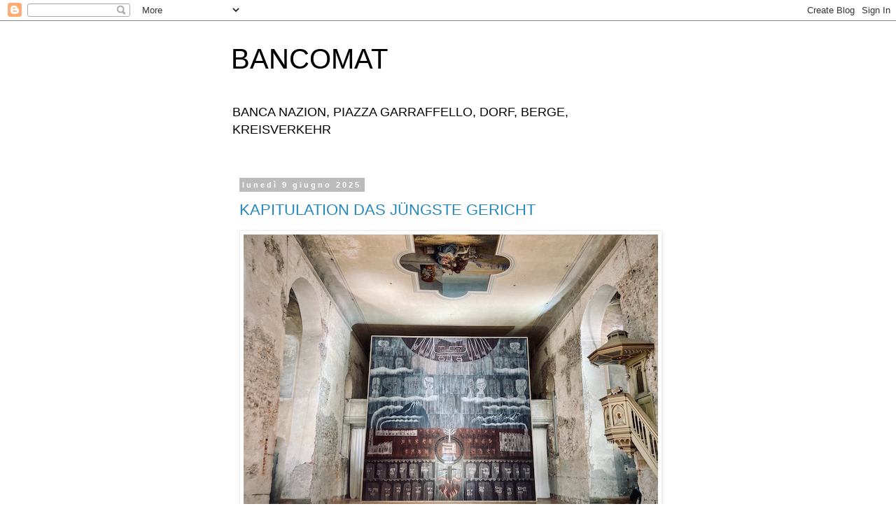

--- FILE ---
content_type: text/html; charset=UTF-8
request_url: https://uwejaentsch.blogspot.com/
body_size: 27892
content:
<!DOCTYPE html>
<html class='v2' dir='ltr' lang='it'>
<head>
<link href='https://www.blogger.com/static/v1/widgets/335934321-css_bundle_v2.css' rel='stylesheet' type='text/css'/>
<meta content='width=1100' name='viewport'/>
<meta content='text/html; charset=UTF-8' http-equiv='Content-Type'/>
<meta content='blogger' name='generator'/>
<link href='https://uwejaentsch.blogspot.com/favicon.ico' rel='icon' type='image/x-icon'/>
<link href='http://uwejaentsch.blogspot.com/' rel='canonical'/>
<link rel="alternate" type="application/atom+xml" title="BANCOMAT - Atom" href="https://uwejaentsch.blogspot.com/feeds/posts/default" />
<link rel="alternate" type="application/rss+xml" title="BANCOMAT - RSS" href="https://uwejaentsch.blogspot.com/feeds/posts/default?alt=rss" />
<link rel="service.post" type="application/atom+xml" title="BANCOMAT - Atom" href="https://www.blogger.com/feeds/3545754816327552871/posts/default" />
<link rel="me" href="https://www.blogger.com/profile/05804071139365454904" />
<!--Can't find substitution for tag [blog.ieCssRetrofitLinks]-->
<meta content='http://uwejaentsch.blogspot.com/' property='og:url'/>
<meta content='BANCOMAT' property='og:title'/>
<meta content='BANCA NAZION, PIAZZA GARRAFFELLO, DORF, BERGE, KREISVERKEHR' property='og:description'/>
<title>BANCOMAT</title>
<style id='page-skin-1' type='text/css'><!--
/*
-----------------------------------------------
Blogger Template Style
Name:     Simple
Designer: Blogger
URL:      www.blogger.com
----------------------------------------------- */
/* Content
----------------------------------------------- */
body {
font: normal normal 12px 'Trebuchet MS', Trebuchet, Verdana, sans-serif;
color: #666666;
background: #ffffff none repeat scroll top left;
padding: 0 0 0 0;
}
html body .region-inner {
min-width: 0;
max-width: 100%;
width: auto;
}
h2 {
font-size: 22px;
}
a:link {
text-decoration:none;
color: #2288bb;
}
a:visited {
text-decoration:none;
color: #888888;
}
a:hover {
text-decoration:underline;
color: #33aaff;
}
.body-fauxcolumn-outer .fauxcolumn-inner {
background: transparent none repeat scroll top left;
_background-image: none;
}
.body-fauxcolumn-outer .cap-top {
position: absolute;
z-index: 1;
height: 400px;
width: 100%;
}
.body-fauxcolumn-outer .cap-top .cap-left {
width: 100%;
background: transparent none repeat-x scroll top left;
_background-image: none;
}
.content-outer {
-moz-box-shadow: 0 0 0 rgba(0, 0, 0, .15);
-webkit-box-shadow: 0 0 0 rgba(0, 0, 0, .15);
-goog-ms-box-shadow: 0 0 0 #333333;
box-shadow: 0 0 0 rgba(0, 0, 0, .15);
margin-bottom: 1px;
}
.content-inner {
padding: 10px 40px;
}
.content-inner {
background-color: #ffffff;
}
/* Header
----------------------------------------------- */
.header-outer {
background: transparent none repeat-x scroll 0 -400px;
_background-image: none;
}
.Header h1 {
font: normal normal 40px 'Trebuchet MS',Trebuchet,Verdana,sans-serif;
color: #000000;
text-shadow: 0 0 0 rgba(0, 0, 0, .2);
}
.Header h1 a {
color: #000000;
}
.Header .description {
font-size: 18px;
color: #000000;
}
.header-inner .Header .titlewrapper {
padding: 22px 0;
}
.header-inner .Header .descriptionwrapper {
padding: 0 0;
}
/* Tabs
----------------------------------------------- */
.tabs-inner .section:first-child {
border-top: 0 solid #dddddd;
}
.tabs-inner .section:first-child ul {
margin-top: -1px;
border-top: 1px solid #dddddd;
border-left: 1px solid #dddddd;
border-right: 1px solid #dddddd;
}
.tabs-inner .widget ul {
background: transparent none repeat-x scroll 0 -800px;
_background-image: none;
border-bottom: 1px solid #dddddd;
margin-top: 0;
margin-left: -30px;
margin-right: -30px;
}
.tabs-inner .widget li a {
display: inline-block;
padding: .6em 1em;
font: normal normal 12px 'Trebuchet MS', Trebuchet, Verdana, sans-serif;
color: #000000;
border-left: 1px solid #ffffff;
border-right: 1px solid #dddddd;
}
.tabs-inner .widget li:first-child a {
border-left: none;
}
.tabs-inner .widget li.selected a, .tabs-inner .widget li a:hover {
color: #000000;
background-color: #eeeeee;
text-decoration: none;
}
/* Columns
----------------------------------------------- */
.main-outer {
border-top: 0 solid transparent;
}
.fauxcolumn-left-outer .fauxcolumn-inner {
border-right: 1px solid transparent;
}
.fauxcolumn-right-outer .fauxcolumn-inner {
border-left: 1px solid transparent;
}
/* Headings
----------------------------------------------- */
div.widget > h2,
div.widget h2.title {
margin: 0 0 1em 0;
font: normal bold 11px 'Trebuchet MS',Trebuchet,Verdana,sans-serif;
color: #000000;
}
/* Widgets
----------------------------------------------- */
.widget .zippy {
color: #999999;
text-shadow: 2px 2px 1px rgba(0, 0, 0, .1);
}
.widget .popular-posts ul {
list-style: none;
}
/* Posts
----------------------------------------------- */
h2.date-header {
font: normal bold 11px Arial, Tahoma, Helvetica, FreeSans, sans-serif;
}
.date-header span {
background-color: #bbbbbb;
color: #ffffff;
padding: 0.4em;
letter-spacing: 3px;
margin: inherit;
}
.main-inner {
padding-top: 35px;
padding-bottom: 65px;
}
.main-inner .column-center-inner {
padding: 0 0;
}
.main-inner .column-center-inner .section {
margin: 0 1em;
}
.post {
margin: 0 0 45px 0;
}
h3.post-title, .comments h4 {
font: normal normal 22px 'Trebuchet MS',Trebuchet,Verdana,sans-serif;
margin: .75em 0 0;
}
.post-body {
font-size: 110%;
line-height: 1.4;
position: relative;
}
.post-body img, .post-body .tr-caption-container, .Profile img, .Image img,
.BlogList .item-thumbnail img {
padding: 2px;
background: #ffffff;
border: 1px solid #eeeeee;
-moz-box-shadow: 1px 1px 5px rgba(0, 0, 0, .1);
-webkit-box-shadow: 1px 1px 5px rgba(0, 0, 0, .1);
box-shadow: 1px 1px 5px rgba(0, 0, 0, .1);
}
.post-body img, .post-body .tr-caption-container {
padding: 5px;
}
.post-body .tr-caption-container {
color: #666666;
}
.post-body .tr-caption-container img {
padding: 0;
background: transparent;
border: none;
-moz-box-shadow: 0 0 0 rgba(0, 0, 0, .1);
-webkit-box-shadow: 0 0 0 rgba(0, 0, 0, .1);
box-shadow: 0 0 0 rgba(0, 0, 0, .1);
}
.post-header {
margin: 0 0 1.5em;
line-height: 1.6;
font-size: 90%;
}
.post-footer {
margin: 20px -2px 0;
padding: 5px 10px;
color: #666666;
background-color: #eeeeee;
border-bottom: 1px solid #eeeeee;
line-height: 1.6;
font-size: 90%;
}
#comments .comment-author {
padding-top: 1.5em;
border-top: 1px solid transparent;
background-position: 0 1.5em;
}
#comments .comment-author:first-child {
padding-top: 0;
border-top: none;
}
.avatar-image-container {
margin: .2em 0 0;
}
#comments .avatar-image-container img {
border: 1px solid #eeeeee;
}
/* Comments
----------------------------------------------- */
.comments .comments-content .icon.blog-author {
background-repeat: no-repeat;
background-image: url([data-uri]);
}
.comments .comments-content .loadmore a {
border-top: 1px solid #999999;
border-bottom: 1px solid #999999;
}
.comments .comment-thread.inline-thread {
background-color: #eeeeee;
}
.comments .continue {
border-top: 2px solid #999999;
}
/* Accents
---------------------------------------------- */
.section-columns td.columns-cell {
border-left: 1px solid transparent;
}
.blog-pager {
background: transparent url(//www.blogblog.com/1kt/simple/paging_dot.png) repeat-x scroll top center;
}
.blog-pager-older-link, .home-link,
.blog-pager-newer-link {
background-color: #ffffff;
padding: 5px;
}
.footer-outer {
border-top: 1px dashed #bbbbbb;
}
/* Mobile
----------------------------------------------- */
body.mobile  {
background-size: auto;
}
.mobile .body-fauxcolumn-outer {
background: transparent none repeat scroll top left;
}
.mobile .body-fauxcolumn-outer .cap-top {
background-size: 100% auto;
}
.mobile .content-outer {
-webkit-box-shadow: 0 0 3px rgba(0, 0, 0, .15);
box-shadow: 0 0 3px rgba(0, 0, 0, .15);
}
.mobile .tabs-inner .widget ul {
margin-left: 0;
margin-right: 0;
}
.mobile .post {
margin: 0;
}
.mobile .main-inner .column-center-inner .section {
margin: 0;
}
.mobile .date-header span {
padding: 0.1em 10px;
margin: 0 -10px;
}
.mobile h3.post-title {
margin: 0;
}
.mobile .blog-pager {
background: transparent none no-repeat scroll top center;
}
.mobile .footer-outer {
border-top: none;
}
.mobile .main-inner, .mobile .footer-inner {
background-color: #ffffff;
}
.mobile-index-contents {
color: #666666;
}
.mobile-link-button {
background-color: #2288bb;
}
.mobile-link-button a:link, .mobile-link-button a:visited {
color: #ffffff;
}
.mobile .tabs-inner .section:first-child {
border-top: none;
}
.mobile .tabs-inner .PageList .widget-content {
background-color: #eeeeee;
color: #000000;
border-top: 1px solid #dddddd;
border-bottom: 1px solid #dddddd;
}
.mobile .tabs-inner .PageList .widget-content .pagelist-arrow {
border-left: 1px solid #dddddd;
}

--></style>
<style id='template-skin-1' type='text/css'><!--
body {
min-width: 700px;
}
.content-outer, .content-fauxcolumn-outer, .region-inner {
min-width: 700px;
max-width: 700px;
_width: 700px;
}
.main-inner .columns {
padding-left: 0px;
padding-right: 0px;
}
.main-inner .fauxcolumn-center-outer {
left: 0px;
right: 0px;
/* IE6 does not respect left and right together */
_width: expression(this.parentNode.offsetWidth -
parseInt("0px") -
parseInt("0px") + 'px');
}
.main-inner .fauxcolumn-left-outer {
width: 0px;
}
.main-inner .fauxcolumn-right-outer {
width: 0px;
}
.main-inner .column-left-outer {
width: 0px;
right: 100%;
margin-left: -0px;
}
.main-inner .column-right-outer {
width: 0px;
margin-right: -0px;
}
#layout {
min-width: 0;
}
#layout .content-outer {
min-width: 0;
width: 800px;
}
#layout .region-inner {
min-width: 0;
width: auto;
}
body#layout div.add_widget {
padding: 8px;
}
body#layout div.add_widget a {
margin-left: 32px;
}
--></style>
<link href='https://www.blogger.com/dyn-css/authorization.css?targetBlogID=3545754816327552871&amp;zx=7e4ce6c5-251a-4dab-b94c-571e7d3aa04e' media='none' onload='if(media!=&#39;all&#39;)media=&#39;all&#39;' rel='stylesheet'/><noscript><link href='https://www.blogger.com/dyn-css/authorization.css?targetBlogID=3545754816327552871&amp;zx=7e4ce6c5-251a-4dab-b94c-571e7d3aa04e' rel='stylesheet'/></noscript>
<meta name='google-adsense-platform-account' content='ca-host-pub-1556223355139109'/>
<meta name='google-adsense-platform-domain' content='blogspot.com'/>

</head>
<body class='loading variant-simplysimple'>
<div class='navbar section' id='navbar' name='Navbar'><div class='widget Navbar' data-version='1' id='Navbar1'><script type="text/javascript">
    function setAttributeOnload(object, attribute, val) {
      if(window.addEventListener) {
        window.addEventListener('load',
          function(){ object[attribute] = val; }, false);
      } else {
        window.attachEvent('onload', function(){ object[attribute] = val; });
      }
    }
  </script>
<div id="navbar-iframe-container"></div>
<script type="text/javascript" src="https://apis.google.com/js/platform.js"></script>
<script type="text/javascript">
      gapi.load("gapi.iframes:gapi.iframes.style.bubble", function() {
        if (gapi.iframes && gapi.iframes.getContext) {
          gapi.iframes.getContext().openChild({
              url: 'https://www.blogger.com/navbar/3545754816327552871?origin\x3dhttps://uwejaentsch.blogspot.com',
              where: document.getElementById("navbar-iframe-container"),
              id: "navbar-iframe"
          });
        }
      });
    </script><script type="text/javascript">
(function() {
var script = document.createElement('script');
script.type = 'text/javascript';
script.src = '//pagead2.googlesyndication.com/pagead/js/google_top_exp.js';
var head = document.getElementsByTagName('head')[0];
if (head) {
head.appendChild(script);
}})();
</script>
</div></div>
<div itemscope='itemscope' itemtype='http://schema.org/Blog' style='display: none;'>
<meta content='BANCOMAT' itemprop='name'/>
</div>
<div class='body-fauxcolumns'>
<div class='fauxcolumn-outer body-fauxcolumn-outer'>
<div class='cap-top'>
<div class='cap-left'></div>
<div class='cap-right'></div>
</div>
<div class='fauxborder-left'>
<div class='fauxborder-right'></div>
<div class='fauxcolumn-inner'>
</div>
</div>
<div class='cap-bottom'>
<div class='cap-left'></div>
<div class='cap-right'></div>
</div>
</div>
</div>
<div class='content'>
<div class='content-fauxcolumns'>
<div class='fauxcolumn-outer content-fauxcolumn-outer'>
<div class='cap-top'>
<div class='cap-left'></div>
<div class='cap-right'></div>
</div>
<div class='fauxborder-left'>
<div class='fauxborder-right'></div>
<div class='fauxcolumn-inner'>
</div>
</div>
<div class='cap-bottom'>
<div class='cap-left'></div>
<div class='cap-right'></div>
</div>
</div>
</div>
<div class='content-outer'>
<div class='content-cap-top cap-top'>
<div class='cap-left'></div>
<div class='cap-right'></div>
</div>
<div class='fauxborder-left content-fauxborder-left'>
<div class='fauxborder-right content-fauxborder-right'></div>
<div class='content-inner'>
<header>
<div class='header-outer'>
<div class='header-cap-top cap-top'>
<div class='cap-left'></div>
<div class='cap-right'></div>
</div>
<div class='fauxborder-left header-fauxborder-left'>
<div class='fauxborder-right header-fauxborder-right'></div>
<div class='region-inner header-inner'>
<div class='header section' id='header' name='Intestazione'><div class='widget Header' data-version='1' id='Header1'>
<div id='header-inner'>
<div class='titlewrapper'>
<h1 class='title'>
BANCOMAT
</h1>
</div>
<div class='descriptionwrapper'>
<p class='description'><span>BANCA NAZION, PIAZZA GARRAFFELLO, DORF, BERGE, KREISVERKEHR</span></p>
</div>
</div>
</div></div>
</div>
</div>
<div class='header-cap-bottom cap-bottom'>
<div class='cap-left'></div>
<div class='cap-right'></div>
</div>
</div>
</header>
<div class='tabs-outer'>
<div class='tabs-cap-top cap-top'>
<div class='cap-left'></div>
<div class='cap-right'></div>
</div>
<div class='fauxborder-left tabs-fauxborder-left'>
<div class='fauxborder-right tabs-fauxborder-right'></div>
<div class='region-inner tabs-inner'>
<div class='tabs no-items section' id='crosscol' name='Multi-colonne'></div>
<div class='tabs no-items section' id='crosscol-overflow' name='Cross-Column 2'></div>
</div>
</div>
<div class='tabs-cap-bottom cap-bottom'>
<div class='cap-left'></div>
<div class='cap-right'></div>
</div>
</div>
<div class='main-outer'>
<div class='main-cap-top cap-top'>
<div class='cap-left'></div>
<div class='cap-right'></div>
</div>
<div class='fauxborder-left main-fauxborder-left'>
<div class='fauxborder-right main-fauxborder-right'></div>
<div class='region-inner main-inner'>
<div class='columns fauxcolumns'>
<div class='fauxcolumn-outer fauxcolumn-center-outer'>
<div class='cap-top'>
<div class='cap-left'></div>
<div class='cap-right'></div>
</div>
<div class='fauxborder-left'>
<div class='fauxborder-right'></div>
<div class='fauxcolumn-inner'>
</div>
</div>
<div class='cap-bottom'>
<div class='cap-left'></div>
<div class='cap-right'></div>
</div>
</div>
<div class='fauxcolumn-outer fauxcolumn-left-outer'>
<div class='cap-top'>
<div class='cap-left'></div>
<div class='cap-right'></div>
</div>
<div class='fauxborder-left'>
<div class='fauxborder-right'></div>
<div class='fauxcolumn-inner'>
</div>
</div>
<div class='cap-bottom'>
<div class='cap-left'></div>
<div class='cap-right'></div>
</div>
</div>
<div class='fauxcolumn-outer fauxcolumn-right-outer'>
<div class='cap-top'>
<div class='cap-left'></div>
<div class='cap-right'></div>
</div>
<div class='fauxborder-left'>
<div class='fauxborder-right'></div>
<div class='fauxcolumn-inner'>
</div>
</div>
<div class='cap-bottom'>
<div class='cap-left'></div>
<div class='cap-right'></div>
</div>
</div>
<!-- corrects IE6 width calculation -->
<div class='columns-inner'>
<div class='column-center-outer'>
<div class='column-center-inner'>
<div class='main section' id='main' name='Principale'><div class='widget Blog' data-version='1' id='Blog1'>
<div class='blog-posts hfeed'>

          <div class="date-outer">
        
<h2 class='date-header'><span>lunedì 9 giugno 2025</span></h2>

          <div class="date-posts">
        
<div class='post-outer'>
<div class='post hentry uncustomized-post-template' itemprop='blogPost' itemscope='itemscope' itemtype='http://schema.org/BlogPosting'>
<meta content='https://blogger.googleusercontent.com/img/b/R29vZ2xl/AVvXsEjiloWLx8CJy4G4DrEORYPIpKbB6ANdMoh-DWRoHsQwtCdM6ACXKeKWFIdCT2bmovPAH3rd2oZ4rVHSFSocFxY5AkSOaUU3FM1iRwQU9LWtFdNlhirkpRhZir9z8Q7tKkF7iTOPGgs-0rBVOPN7OsDXTEBBGYMwKbZIja08dEKrG85x6SO8xLertjfR/s16000/dasjuengstegericht_uwejaentsch.jpg' itemprop='image_url'/>
<meta content='3545754816327552871' itemprop='blogId'/>
<meta content='8368133971035932074' itemprop='postId'/>
<a name='8368133971035932074'></a>
<h3 class='post-title entry-title' itemprop='name'>
<a href='https://uwejaentsch.blogspot.com/2025/06/kapitulation-das-jungste-gericht.html'>KAPITULATION DAS JÜNGSTE GERICHT</a>
</h3>
<div class='post-header'>
<div class='post-header-line-1'></div>
</div>
<div class='post-body entry-content' id='post-body-8368133971035932074' itemprop='description articleBody'>
<p></p><div style="text-align: left;"><table align="center" cellpadding="0" cellspacing="0" class="tr-caption-container" style="margin-left: auto; margin-right: auto;"><tbody><tr><td style="text-align: center;"><a href="https://blogger.googleusercontent.com/img/b/R29vZ2xl/AVvXsEjiloWLx8CJy4G4DrEORYPIpKbB6ANdMoh-DWRoHsQwtCdM6ACXKeKWFIdCT2bmovPAH3rd2oZ4rVHSFSocFxY5AkSOaUU3FM1iRwQU9LWtFdNlhirkpRhZir9z8Q7tKkF7iTOPGgs-0rBVOPN7OsDXTEBBGYMwKbZIja08dEKrG85x6SO8xLertjfR/s592/dasjuengstegericht_uwejaentsch.jpg" imageanchor="1" style="margin-left: auto; margin-right: auto;"><img border="0" data-original-height="423" data-original-width="592" src="https://blogger.googleusercontent.com/img/b/R29vZ2xl/AVvXsEjiloWLx8CJy4G4DrEORYPIpKbB6ANdMoh-DWRoHsQwtCdM6ACXKeKWFIdCT2bmovPAH3rd2oZ4rVHSFSocFxY5AkSOaUU3FM1iRwQU9LWtFdNlhirkpRhZir9z8Q7tKkF7iTOPGgs-0rBVOPN7OsDXTEBBGYMwKbZIja08dEKrG85x6SO8xLertjfR/s16000/dasjuengstegericht_uwejaentsch.jpg" /></a></td></tr><tr><td class="tr-caption" style="text-align: center;">Giudizio Universale / Last Judgement / Das Jüngste Gericht</td></tr></tbody></table><span style="background-color: white; color: #0c343d;"><br /></span></div><div style="text-align: left;"><span style="background-color: white; color: #0c343d;">Am Freitag, der 13. um 20:30 Uhr stehe ICH oben auf der Kanzel in der schönen alten abgeschmierten Kirche und verkünde: Führung durch "Das Jüngste Gericht". Ohne lieber Gott. Kapitulation.</span></div><div style="text-align: left;"><span style="color: #073763;"><br /></span></div><div style="text-align: left;"><span style="color: #073763;">"Das Jüngste Gericht"&nbsp;ist ein Schachspiel von erzwungener Schönheit aus 64 zusammengeschraubten Quadratmetern aus Holz. Das Schachbrett und die 41 Schachfiguren. Der Schachspieler ist die Moral in der Kirche ohne Gott. In der Moral sitzt ein 4-jähriger Rotzlöffel, der Sonntags auf einem fussbodenbeheitzten Fussballplatz spielt, auf einem Plastikrasen unter LED Flutlicht. Tore zählen ist untersagt, denn Leistungsdruck ist ungerecht. </span><span style="color: #073763;">Die Mütter stehen verpflichtend am Spielfeldrand, erziehen ihre Söhne zu ihresgleichen auf New Wave, das Böse, das Gute und nichts liegt dazwischen.&nbsp;</span></div><div style="text-align: left;"><span style="color: #073763;"><br /></span></div><div style="text-align: left;"><span style="color: #073763;">Obwohl dieses Werk noch nicht genug Strafe ist,&nbsp;</span><span style="color: #073763;">richtet</span><span style="color: #073763;">&nbsp;gegenüber am Altar Frau Costanza Lanza di Scalea mit ihrer selbstentworfenen Sprache die wohlwollende Umerziehung in 12 Wochen 434 Stunden vor den von Arno Eggers Aufsichtspersonal bisher registrierten 8050&nbsp;</span><span style="color: #073763;">Kirchenbesuchern.</span><span style="color: #073763;">&nbsp;Wenn Sie dieser Beschreibung nicht übereinstimmen, üben Sie Selbstkritik, bis Sie draufkommen, was mit Ihnen nicht stimmt.&nbsp;</span></div><div style="text-align: left;"><span style="color: #073763;"><br /></span></div><div style="text-align: left;"><span style="color: #073763;">bis später,&nbsp;&nbsp;</span></div><div style="text-align: left;"><span style="color: #073763;">Uwe Jäntsch&nbsp;</span></div><div style="text-align: left;"><br /></div><div style="text-align: left;"><div class="separator" style="clear: both; text-align: center;"><iframe allowfullscreen="" class="BLOG_video_class" height="333" src="https://www.youtube.com/embed/4JFoQqD1eMU" width="592" youtube-src-id="4JFoQqD1eMU"></iframe></div></div><div style="text-align: left;"><div><div><div class="separator" style="clear: both; text-align: center;"><br /></div><div><div><span style="color: #ffa400;"><a href="https://youtube.com/playlist?list=PL4Y7uyVrCPN1AD5sPfYtsocwM69MVKeB2&amp;si=afLnxT6jU7ntj8ka"><span style="color: #ffa400;">PLAYLIST DAS JÜNGSTE GERICHT</span></a>&nbsp;</span></div><div><a href="https://www.instagram.com/reel/DKq9ezOum6o/"><span style="color: #ffa400;">KAPITULATION</span></a></div></div><div><br /></div><div><span style="background-color: #ffa400;"><span style="color: white;">DAS JÜNGSTE GERICHT</span></span></div></div></div><div><span style="color: #073763;">Johanniterkirche Feldkirch&nbsp;</span></div><div><span style="color: #073763;">29. März bis 14. Juni&nbsp;</span></div><div><span style="color: #073763;">Dienstag bis Donnerstag 10 Uhr bis 18 Uhr&nbsp;</span></div><div><span style="color: #073763;">Freitag 10 Uhr bis 23 Uhr, Kapitulation um 20 Uhr&nbsp;</span></div><div><span style="color: #073763;">Samstag 10 Uhr bis 16 Uhr&nbsp;</span></div><div><span style="color: #073763;"><br /></span></div><div><span style="color: #073763;">Durchhalten, Kurator Arno Egger</span></div></div>
<div style='clear: both;'></div>
</div>
<div class='post-footer'>
<div class='post-footer-line post-footer-line-1'>
<span class='post-author vcard'>
Pubblicato da
<span class='fn' itemprop='author' itemscope='itemscope' itemtype='http://schema.org/Person'>
<meta content='https://www.blogger.com/profile/15887202201696107680' itemprop='url'/>
<a class='g-profile' href='https://www.blogger.com/profile/15887202201696107680' rel='author' title='author profile'>
<span itemprop='name'>uwe ti default</span>
</a>
</span>
</span>
<span class='post-timestamp'>
alle
<meta content='http://uwejaentsch.blogspot.com/2025/06/kapitulation-das-jungste-gericht.html' itemprop='url'/>
<a class='timestamp-link' href='https://uwejaentsch.blogspot.com/2025/06/kapitulation-das-jungste-gericht.html' rel='bookmark' title='permanent link'><abbr class='published' itemprop='datePublished' title='2025-06-09T08:19:00+02:00'>08:19</abbr></a>
</span>
<span class='post-comment-link'>
<a class='comment-link' href='https://uwejaentsch.blogspot.com/2025/06/kapitulation-das-jungste-gericht.html#comment-form' onclick=''>
Nessun commento:
  </a>
</span>
<span class='post-icons'>
<span class='item-control blog-admin pid-876108888'>
<a href='https://www.blogger.com/post-edit.g?blogID=3545754816327552871&postID=8368133971035932074&from=pencil' title='Modifica post'>
<img alt='' class='icon-action' height='18' src='https://resources.blogblog.com/img/icon18_edit_allbkg.gif' width='18'/>
</a>
</span>
</span>
<div class='post-share-buttons goog-inline-block'>
<a class='goog-inline-block share-button sb-email' href='https://www.blogger.com/share-post.g?blogID=3545754816327552871&postID=8368133971035932074&target=email' target='_blank' title='Invia tramite email'><span class='share-button-link-text'>Invia tramite email</span></a><a class='goog-inline-block share-button sb-blog' href='https://www.blogger.com/share-post.g?blogID=3545754816327552871&postID=8368133971035932074&target=blog' onclick='window.open(this.href, "_blank", "height=270,width=475"); return false;' target='_blank' title='Postalo sul blog'><span class='share-button-link-text'>Postalo sul blog</span></a><a class='goog-inline-block share-button sb-twitter' href='https://www.blogger.com/share-post.g?blogID=3545754816327552871&postID=8368133971035932074&target=twitter' target='_blank' title='Condividi su X'><span class='share-button-link-text'>Condividi su X</span></a><a class='goog-inline-block share-button sb-facebook' href='https://www.blogger.com/share-post.g?blogID=3545754816327552871&postID=8368133971035932074&target=facebook' onclick='window.open(this.href, "_blank", "height=430,width=640"); return false;' target='_blank' title='Condividi su Facebook'><span class='share-button-link-text'>Condividi su Facebook</span></a><a class='goog-inline-block share-button sb-pinterest' href='https://www.blogger.com/share-post.g?blogID=3545754816327552871&postID=8368133971035932074&target=pinterest' target='_blank' title='Condividi su Pinterest'><span class='share-button-link-text'>Condividi su Pinterest</span></a>
</div>
</div>
<div class='post-footer-line post-footer-line-2'>
<span class='post-labels'>
</span>
</div>
<div class='post-footer-line post-footer-line-3'>
<span class='post-location'>
</span>
</div>
</div>
</div>
</div>

          </div></div>
        

          <div class="date-outer">
        
<h2 class='date-header'><span>giovedì 20 marzo 2025</span></h2>

          <div class="date-posts">
        
<div class='post-outer'>
<div class='post hentry uncustomized-post-template' itemprop='blogPost' itemscope='itemscope' itemtype='http://schema.org/BlogPosting'>
<meta content='https://blogger.googleusercontent.com/img/b/R29vZ2xl/AVvXsEg_WY9J1A7CIXebRtad9BuKau4XsMfLSX3eX0undy4vT35RTAwrBUlHKs3JNNuB6bzv18C4mdvBuzXtn-MEZBmn33p4b7TsLqeJhXWuxUPQ62nMEbDCU4Z9lF3wPbKawWYNJq0KdMCkQhkPUNPCxfjinSo_QJuQLG6fDAa5Q5Sw1bhi1Mr7rsYoC9T5/s16000/DJG_A7546.jpg' itemprop='image_url'/>
<meta content='3545754816327552871' itemprop='blogId'/>
<meta content='1689461166602434780' itemprop='postId'/>
<a name='1689461166602434780'></a>
<h3 class='post-title entry-title' itemprop='name'>
<a href='https://uwejaentsch.blogspot.com/2025/03/das-jungste-gericht.html'>DAS JÜNGSTE GERICHT</a>
</h3>
<div class='post-header'>
<div class='post-header-line-1'></div>
</div>
<div class='post-body entry-content' id='post-body-1689461166602434780' itemprop='description articleBody'>
<p></p><table align="center" cellpadding="0" cellspacing="0" class="tr-caption-container" style="margin-left: auto; margin-right: auto;"><tbody><tr><td style="text-align: center;"><a href="https://blogger.googleusercontent.com/img/b/R29vZ2xl/AVvXsEg_WY9J1A7CIXebRtad9BuKau4XsMfLSX3eX0undy4vT35RTAwrBUlHKs3JNNuB6bzv18C4mdvBuzXtn-MEZBmn33p4b7TsLqeJhXWuxUPQ62nMEbDCU4Z9lF3wPbKawWYNJq0KdMCkQhkPUNPCxfjinSo_QJuQLG6fDAa5Q5Sw1bhi1Mr7rsYoC9T5/s911/DJG_A7546.jpg" style="margin-left: auto; margin-right: auto;"><img border="0" data-original-height="911" data-original-width="592" src="https://blogger.googleusercontent.com/img/b/R29vZ2xl/AVvXsEg_WY9J1A7CIXebRtad9BuKau4XsMfLSX3eX0undy4vT35RTAwrBUlHKs3JNNuB6bzv18C4mdvBuzXtn-MEZBmn33p4b7TsLqeJhXWuxUPQ62nMEbDCU4Z9lF3wPbKawWYNJq0KdMCkQhkPUNPCxfjinSo_QJuQLG6fDAa5Q5Sw1bhi1Mr7rsYoC9T5/s16000/DJG_A7546.jpg" /></a></td></tr><tr><td class="tr-caption" style="text-align: center;">Persönliche Einladung<br />Freitag 28. März, 20 Uhr<br />Johanniterkirche Feldkirch</td></tr></tbody></table><div style="text-align: left;"><span style="color: #073763;"><br /></span></div><div style="text-align: left;"><span style="color: #134f5c;"><span>Das Jüngste Gericht, Uwe, da ist die gesamte Menscheitsgeschichte versammelt, alles was wir sind, was wir tun, von wo wir kommen, wohin wir gehen. Es ist das grösste Werk, dass man als Künstler vollenden kann.&nbsp;</span><span>Judith Reichart</span></span></div><div style="text-align: left;"><span style="color: #073763;"><br /></span></div><div style="text-align: left;"><span style="background-color: #ffa400; color: white;"><a href="https://www.youtube.com/playlist?list=PL4Y7uyVrCPN1AD5sPfYtsocwM69MVKeB2"><span style="color: white;">DAS JÜNGSTE GERICHT</span></a></span><span style="color: #073763;">&nbsp;</span></div><div style="text-align: left;"><span style="background-color: white; color: #134f5c;">Johanniter Kirche <br /></span></div><div style="text-align: left;"><span style="background-color: white; color: #134f5c;">Feldkirch&nbsp;</span></div><div style="text-align: left;"><span style="background-color: white; color: #134f5c;">29. März bis 14. Juni&nbsp;</span></div><div style="text-align: left;"><span style="background-color: white; color: #134f5c;">Dienstag bis Freitag 10 bis 18 Uhr, Samstag 10 bis 16 Uhr&nbsp;</span></div><div style="text-align: left;"><span style="background-color: white; color: #134f5c;">KAPITULATION: Freitag 13. Juni 10 bis 23 Uhr&nbsp;</span></div><div style="text-align: left;"><span style="background-color: white; color: #134f5c;"><br /></span></div><div style="text-align: left;"><span style="background-color: white; color: #134f5c;">Kurator Arno Egger&nbsp;</span></div><div style="text-align: left;"><span style="color: #134f5c;">Roland Adlassnigg, Karin Guldenschuh&nbsp;</span></div><div style="text-align: left;"><span style="color: #073763;"><br /></span></div><div style="text-align: left;"><a href="https://youtube.com/playlist?list=PL4Y7uyVrCPN1AD5sPfYtsocwM69MVKeB2&amp;si=QsAON0puPcQybbTl"><span style="color: #ffa400;">Das Jüngste Gericht</span></a></div><div style="text-align: left;"><span style="color: #134f5c;">Judith Reichart, Thomas Rösler, Costanza Lanza di Scalea&nbsp;</span></div><div style="text-align: left;"><span style="color: #134f5c;"><br /></span></div><div style="text-align: left;"><span><span style="color: #134f5c;">Amrei Wittwer:</span><span style="color: #073763;"> </span><a href="https://kultur-online.net/inhalt/uwe-jaentsch-der-johanniterkirche-feldkirch-gefrorene-erdbeeren-im-fruehling"><span style="color: #ffa400;">gefrorene-erdbeeren-im-fruehling</span></a><span style="color: #073763;">&nbsp;</span><span style="color: #134f5c;">&amp;</span><span style="color: #073763;">&nbsp;</span><span style="color: #ffa400;"><a href="https://www.kulturzeitschrift.at/kritiken/das-juengste-gericht"><span style="color: #ffa400;">das-juengste-gericht</span></a>&nbsp;</span></span></div><div style="text-align: left;"><span><span style="color: #134f5c;">Dr Albert Wittwer:</span><span style="color: #073763;">&nbsp;</span><a href="https://www.gsi-news.at/2025/03/31/das-juengste-gericht-uwe-jaensch-in-der-johanniterkirche/"><span style="color: #ffa400;">das-juengste-gericht</span></a><span style="color: #073763;">&nbsp;&nbsp;</span></span></div><div style="text-align: left;"><br /></div><div style="text-align: left;"><a href="https://www.instagram.com/p/DHyJcjcoNVB/"><span style="color: #ffa400;">https://www.instagram.com/p/DHyJcjcoNVB/</span></a></div><div style="text-align: left;"><span><span><span style="color: #ffa400;"><a href="https://www.instagram.com/p/DH0oopgIvIG/"><span style="color: #ffa400;">https://www.instagram.com/p/DH0oopgIvIG/</span></a>&nbsp;</span><br /></span></span></div><div style="text-align: left;"><span><span><a href="https://www.instagram.com/p/DIQUp0SCSOI/"><span style="color: #ffa400;">https://www.instagram.com/p/DIQUp0SCSOI/</span></a><br /></span></span></div><div style="text-align: left;"><br /></div><div style="text-align: left;"></div><table align="center" cellpadding="0" cellspacing="0" class="tr-caption-container" style="margin-left: auto; margin-right: auto;"><tbody><tr><td style="text-align: center;"><a href="https://blogger.googleusercontent.com/img/b/R29vZ2xl/AVvXsEgk0kL2E1rgZ8KQa0_p9xX7CfMaLIBCRebkSYXmJg9h8lyAERDBPN8VrYKAszl5GrUC-83rqIAgjZoxF0wtwgclcg2Aj8ffPROnQ6hYNFpqlI5fq23_Avg1CZ53FiGdx9_4VNCgfTNqDM4fJUrcmytdhs5ofGPoOj07wpMZWDIq3xKEc3PdJDAFyb60/s592/A2%20ohne%20UWE%20Ja%CC%88ntsch%20Johaniterkirche%202025.jpg" style="margin-left: auto; margin-right: auto;"><img border="0" data-original-height="592" data-original-width="592" src="https://blogger.googleusercontent.com/img/b/R29vZ2xl/AVvXsEgk0kL2E1rgZ8KQa0_p9xX7CfMaLIBCRebkSYXmJg9h8lyAERDBPN8VrYKAszl5GrUC-83rqIAgjZoxF0wtwgclcg2Aj8ffPROnQ6hYNFpqlI5fq23_Avg1CZ53FiGdx9_4VNCgfTNqDM4fJUrcmytdhs5ofGPoOj07wpMZWDIq3xKEc3PdJDAFyb60/s16000/A2%20ohne%20UWE%20Ja%CC%88ntsch%20Johaniterkirche%202025.jpg" /></a></td></tr><tr><td class="tr-caption" style="text-align: center;">Thomas Rösler, 8x8m, Fichtenholz<br /></td></tr></tbody></table><br /><div><div><span style="background-color: #ffa400; color: white; font-family: inherit;">IL GIUDIZIO UNIVERSALE</span></div><div><span style="font-family: inherit;"><div><span style="color: #134f5c;">8m x 8m&nbsp;</span></div><div><span style="color: #134f5c;">Smalto su legno di abete dal Silbertal</span></div></span></div><div><span><span style="color: #134f5c; font-family: inherit;">2025&nbsp;</span></span></div><div><div><span style="color: #134f5c;"><span style="font-family: inherit;"><br /></span></span></div><span style="color: #134f5c; font-family: inherit;"><div>Johanniterkirche</div><span><div>Marktgasse 1</div></span><span><div>6800 Feldkirch, Austria</div></span><span><div>29 marzo - 14 giugno 2025</div></span><span><div>martedi&#768; - venerdi&#768;: h10:00 - h18:00&nbsp;</div></span></span></div><div><span><span style="color: #134f5c; font-family: inherit;">sabato: h10:00 - h16:00</span></span></div><div><div><span style="color: #134f5c;"><span style="font-family: inherit;"><br /></span></span></div><span style="color: #134f5c;"><span><span style="font-family: inherit;">Per la realizzazione della sua nuova Opera &#8220;Il Gudizio Universale&#8221; l&#8217;artista Uwe Jaentsch ha scelto la Johanniterkirche, Chiesa dei Johanniter, nel cuore di Feldkirch, citta&#768; delle Alpi al confine con Liechtenstein. La chiesa fu costruita nel 1218 concepita come ospizio e divenuta dopo chiesa, l&#8217;ultima messa e&#768; stata celebrata nel 1982 e negli ultimi 33 anni e&#768; uno spazio sperimentale d&#8217;arte curato da Arno Egger: una forma speciale della finitezza e della trascendenza si rivela entrando nella Johanniterkirche&nbsp;</span></span></span></div><div><div><span style="color: #134f5c; font-family: inherit;"><br /></span></div><span style="color: #134f5c;"><div><span style="font-family: inherit;">Da anni Judith Reichart curatrice ed amica di Uwe Jaentsch, gli propone di "dipingere il Giudizio Universale di Michelangelo. Una combinazione perfetta con la Johanniterkirche: una impalcatura di 11m, tre settimane e mezzo di lavoro intenso giorno e notte con temperature che oscillavano dai 0o ai 3o gradi l&#8217;artista realizza &#8220;Das Juengste Gerichte&#8221; al lato opposto dell&#8217;altare, uno di fronte l&#8217;altro. I tempi sono altri: tempi veloci.&nbsp;</span></div></span></div><div><div><span style="color: #134f5c; font-family: inherit;"><br /></span></div><span style="font-family: inherit;"><div><span style="color: #134f5c;"><span>La struttura base dell&#8217;opera - circa una tonnellata di legno di abete di Vorarlberg - e&#768; stata progettata da Thomas Roesler e costruita in una falegnameria della fabrik Klarenbrunn, in tre giorni e due notti&nbsp; - dallo stesso, Uwe Jaentsch.&nbsp;</span></span><span style="color: #134f5c;">Durante il periodo della mostra - ai piedi dell&#8217;altare - ci sara&#768; la presenza stabile di Costanza Lanza di Scalea, che accogliera&#768; e accompagnera&#768; i visitatori nel Giudizio Universale.</span></div><div><span style="color: #134f5c;"><span style="color: #134f5c;"><br /></span></span></div><div><span style="color: #134f5c;"><span style="color: #134f5c;">Scrive Judith Reichart sull&#8217;opera:&nbsp;</span><span style="color: #134f5c; font-style: italic;">La verita&#768; la scrive la vita &#8211; Una commedia morale.&nbsp;</span>Uwe Jaentsch non ci presenta un Giudizio Universale biblico, ma uno specchio del presente.&nbsp;</span><span style="color: #134f5c; font-style: italic;">&#8220;Il Giudizio Universale&#8221;&nbsp;</span><span style="color: #134f5c;">e&#768; una superficie pittorica monumentale di 8 &#215; 8 metri, composta da 64 pannelli e sostenuta da 508 listelli di abete provenienti dai boschi dell&#180;Austria. L&#8217;opera e&#768; nata in tre settimane e mezzo di lavoro concentrato &#8211; una resa dei conti artistica con il tempo in cui viviamo.&nbsp;</span><span style="color: #134f5c;"><span>Al centro non c&#8217;e&#768; Dio, ma la morale &#8211; ricodificata, socialmente elevata, autocompiaciuta. Con otto mani, pugni chiusi e dita puntate, essa giudica l&#8217;umanita&#768;. Troneggia sopra la scena, accompagnata da due creature mai nate &#8211; simboli di cio&#768; che e&#768; nascosto, escluso, ma che fa comunque parte del mondo.&nbsp;</span></span><span style="color: #134f5c;"><span>La scena non segue un ordine lineare. Il tempo qui non e&#768; un fluire, ma uno stato. Morti, vivi e non-ancora-nati coesistono.&nbsp;</span></span><span style="color: #134f5c;"><span>Cio&#768; che rimane e&#768; una sospensione duratura: il &#8220;fra&#8221;.&nbsp;</span></span><span style="color: #134f5c;">In basso, le ombre del passato &#8211; morti viventi che guardano verso le fabbriche che loro stessi hanno costruito.&nbsp;</span><span style="color: #134f5c;">&nbsp;</span></div></span></div><div><span style="font-family: inherit;"><br /></span></div><div><span style="font-family: inherit;"><span style="background-color: white;"><span style="color: #134f5c;">Dai camini si alza il fumo &#8211; che si trasforma in nuvole, su cui la vita si posa. Un rotatoria, circondata da rose disciplinate, segna il centro &#8211; simbolo di una societa&#768; ferma, di un movimento senza direzione.&nbsp;</span></span><span style="background-color: white; color: #134f5c;">L&#8217;opera e&#768; profondamente integrata nello spazio della chiesa dei Giovanniti a Feldkirch. I colori sono presi direttamente dall&#8217;architettura sacra &#8211; caldi, silenziosi, derivati dagli affreschi del soffitto, dall&#8217;ambone e dall&#8217;altare. Una cornice dorata cita il sacro &#8211; non come ornamento, ma come memoria spezzata di cio&#768; che un tempo era oggetto di fede.&nbsp;</span><span style="background-color: white; color: #134f5c; font-style: italic;">Il Giudizio Universale&nbsp;</span><span style="background-color: white; color: #134f5c;">non e&#768; un atto di giustizia divina. E&#768; una condizione in cui viviamo &#8211; tra morale e potere, tra colpa e immagine di se&#769;. Non e&#768; piu&#768; Dio che giudica &#8211; lo facciamo noi. Ogni giorno.&nbsp;</span><span style="background-color: white; color: #134f5c;"><span>E&#768; una condizione in cui viviamo &#8211; tra morale e potere, tra colpa e immagine di se&#769;. Non e&#768; piu&#768; Dio che giudica &#8211; lo facciamo noi. Ogni giorno.&nbsp;</span></span></span></div><div><div><div><span style="color: #ffa400; font-family: inherit;"><br /></span></div><div><span style="color: #ffa400; font-family: inherit;"><br /></span></div><div><span style="background-color: #ffa400; color: white; font-family: inherit;">THE LAST JUDGMENT</span></div><div class="separator" style="clear: both; text-align: left;"><span style="color: #134f5c; font-family: inherit;">8m x 8m&nbsp;</span></div><div class="separator" style="clear: both; text-align: left;"><span style="color: #134f5c; font-family: inherit;">Lacquer on spruce wood&nbsp;</span></div><div class="separator" style="clear: both; text-align: left;"><span style="color: #134f5c; font-family: inherit;">2025&nbsp;</span></div><div class="separator" style="clear: both; text-align: left;"><span style="color: #134f5c; font-family: inherit;"><br /></span></div><div class="separator" style="clear: both; text-align: left;"><span style="color: #134f5c;"><div style="color: black; font-family: inherit;"><span style="color: #134f5c; font-family: inherit;"><div>Johanniterkirche</div><span>Marktgasse 1</span></span></div><div style="color: black; font-family: inherit;"><span style="color: #134f5c; font-family: inherit;">6800 Feldkirch, Austria&nbsp;</span></div><div style="color: black; font-family: inherit;"><span style="color: #134f5c; font-family: inherit;">29th. March - 14th June 2025&nbsp;</span></div><div style="color: black; font-family: inherit;"><span style="color: #134f5c; font-family: inherit;">Thuesday till Friday: 10:00 am to 06:00 pm&nbsp;</span></div><div style="color: black;"><span style="font-family: inherit;"><span style="color: #134f5c;">Samstag: 10:00 am - 0</span><span style="color: #134f5c;">4:00 pm&nbsp;</span></span></div><div style="color: black;"><span style="font-family: inherit;"><br /></span></div><div><span><span style="color: #134f5c; font-family: inherit;"><p class="MsoNormal" style="-webkit-text-size-adjust: auto; caret-color: rgb(0, 0, 0); margin: 0cm; text-size-adjust: auto;"><span face="Arial, sans-serif">God is no longer here &#8211; he has moved out of his house. In his place, morality has taken over. Morality has displaced God: it has slipped into a cheeky little fellow with stubble, it sits enthroned above the world, it judges complacently, it drafts the grammar of life, articulated in political, cultural, and social foundations, wrapped in a worthless cloak. A morality that no longer promises salvation, yet still claims truth. Morality has become the new sacred &#8211; it is scepter, compass, and instrument of power at once.&nbsp;</span><span style="font-family: inherit;">Its companion is justice &#8211; the scales, the pendulum of fate.</span></p><p class="MsoNormal" style="-webkit-text-size-adjust: auto; caret-color: rgb(0, 0, 0); margin: 0cm; text-size-adjust: auto;"><span face="Arial, sans-serif"><br /></span></p><p class="MsoNormal" style="-webkit-text-size-adjust: auto; caret-color: rgb(0, 0, 0); margin: 0cm; text-size-adjust: auto;"><span face="Arial, sans-serif">Eight hands, four left, four right &#8211; they point with sharp fingers and clenched fists at human action.<br />Morality is flanked by two cherubs &#8211; the unliving, the never-born, the fetuses.<br />They too have a place &#8211; equal to the living and the dead. Uwe Jaentsch has painted a Last Judgment that does not resemble the scene of divine judgment, but rather he has created a contemporary worldview &#8211; a world in which God no longer judges, in which he has lost his authority and vacated his seat. He presents us with a world without facade, shaped by the effects of our own moral constructs and self-images.&nbsp;<o:p></o:p></span></p><p class="MsoNormal" style="-webkit-text-size-adjust: auto; caret-color: rgb(0, 0, 0); margin: 0cm; text-size-adjust: auto;"><span face="Arial, sans-serif"><br /></span></p><p class="MsoNormal" style="-webkit-text-size-adjust: auto; caret-color: rgb(0, 0, 0); margin: 0cm; text-size-adjust: auto;"><span face="Arial, sans-serif">The&nbsp;<i>Last Judgment</i>&nbsp;is a contemporary interpretation of humankind&#8217;s reckoning with itself. It refers to the&nbsp;<i>Dies Irae</i>, the day of divine wrath when God judges with absolute justice &#8211; the restoration of a lost order. Yet that has long since vanished; divine wrath no longer exists, it has mutated, become flesh, become earthly human wrath.&nbsp;</span></p><p class="MsoNormal" style="-webkit-text-size-adjust: auto; caret-color: rgb(0, 0, 0); margin: 0cm; text-size-adjust: auto;"><span face="Arial, sans-serif"><br />For Dante, judgment was a moment of profound moral insight. For Jaentsch, it is a mirror of the present, where morality asserts order but no longer creates it. As in Dante&#8217;s&nbsp;<i>Divine Comedy</i>, Jäntsch&#8217;s judgment is no hall, but a moral architecture.&nbsp;</span><span style="font-family: inherit;">In both works runs a structure in which human behavior is reflected and finds consequence &#8211; not as damnation, but as commentary on the present.&nbsp;</span></p><p class="MsoNormal" style="-webkit-text-size-adjust: auto; caret-color: rgb(0, 0, 0); margin: 0cm; text-size-adjust: auto;"><span face="Arial, sans-serif"><br /></span></p><p class="MsoNormal" style="-webkit-text-size-adjust: auto; caret-color: rgb(0, 0, 0); margin: 0cm; text-size-adjust: auto;"><span face="Arial, sans-serif">Today morality is no longer only an inner compass &#8211; it is public, visible, socially coded. Morality has entrenched itself in our society as a status symbol, it inhabits our convictions, participates and negotiates, lets our ego grow skyward like roses climbing toward heaven. Vanity joins in, slipping in like a fog, rising from the thick chimneys of factories; together they pass judgment on good and evil. Morality is inflated, it takes everything, it pushes down values, it excludes, it is suggestive, it deliberately calls forth thoughts, emotions, and images. Morality lets us fly, high into the heavens, resting on drifting clouds.&nbsp;</span><span style="font-family: inherit;">Time seems to have stopped &#8211; a state of in-between.</span></p><p class="MsoNormal" style="-webkit-text-size-adjust: auto; caret-color: rgb(0, 0, 0); margin: 0cm; text-size-adjust: auto;"><span face="Arial, sans-serif"><br /></span></p><p class="MsoNormal" style="-webkit-text-size-adjust: auto; caret-color: rgb(0, 0, 0); margin: 0cm; text-size-adjust: auto;"><span face="Arial, sans-serif">The dead, the living, the not-yet-born &#8211; simultaneously, equally, they are all there, all trapped. The classical linearity &#8211; birth, life, death &#8211; is suspended. Time no longer exists as an ordering factor. What remains is simultaneity. Death is not the end. Life is not the beginning. The&nbsp;<i>Last Judgment</i>&nbsp;is not a moment, but a condition.&nbsp;</span><span style="font-family: inherit;">As in the Sistine Chapel or with Dante, past, present, and future fold into one another.&nbsp;</span><span style="font-family: inherit;">The dead rise &#8211; but they were never gone.&nbsp;</span><span style="font-family: inherit;">The living stand in judgment &#8211; but they are not alone.&nbsp;</span><span style="font-family: inherit;">The not-yet-born take their place in the order of the world.&nbsp;</span><span style="font-family: inherit;">The finitude of existence is not the final word.&nbsp;</span><span style="font-family: inherit;">The painting avoids before and after; it represents the perpetual in-between, where everything moves, flickers, remains.&nbsp;</span><span style="font-family: inherit;">Disciplined roses climb inward from both sides and enclose the roundabout, the turntable of life.&nbsp;</span></p><p class="MsoNormal" style="-webkit-text-size-adjust: auto; caret-color: rgb(0, 0, 0); margin: 0cm; text-size-adjust: auto;"><span style="font-family: inherit;"><br /></span></p><p class="MsoNormal" style="-webkit-text-size-adjust: auto; caret-color: rgb(0, 0, 0); margin: 0cm; text-size-adjust: auto;"><span style="font-family: inherit;">A swimming pool. A trimmed tree.&nbsp;</span><span style="font-family: inherit;">A 24-cylinder car &#8211; the quotation of a once-promised freedom, long since regimented.&nbsp;</span><span style="font-family: inherit;">No exit, no destination &#8211; only constant repetition. Whoever is caught in the roundabout is lost in disorientation. We circle endlessly, round and round.&nbsp;</span><span style="font-family: inherit;">Uwe Jaentsch draws a scenario in which that vastness &#8211; that quiet grandeur &#8211; has long since left us, the one that once clung to us as self-evident, the one that let us dream.&nbsp;</span><span style="font-family: inherit;">From below, the living dead gaze upward at their factories, whose smoke forms into clouds on which life floats &#8211; higher, farther. They look to their past, they look into the future, and they endure the present.&nbsp;</span></p><p class="MsoNormal" style="-webkit-text-size-adjust: auto; caret-color: rgb(0, 0, 0); margin: 0cm; text-size-adjust: auto;"><span style="font-family: inherit;"><br /></span></p><p class="MsoNormal" style="-webkit-text-size-adjust: auto; caret-color: rgb(0, 0, 0); margin: 0cm; text-size-adjust: auto;"><span style="font-family: inherit;">The colors of the painting are drawn from the church itself: F</span><span style="font-family: inherit;">rom the ceiling fresco, the pulpit, the altar.&nbsp;</span><span style="font-family: inherit;">Warm, calm, restrained &#8211; composed to remain, atmospherically embedded in the sacred architecture of the proud old church.&nbsp;</span><span style="font-family: inherit;">Composed of 64 parts, 8 &#215; 8 meters in total, assembled from 508 spruce planks, felled from the forests of Vorarlberg.&nbsp;</span><span style="font-family: inherit;">Three and a half weeks of contemplation, symmetrical in communication, respectfully linked with the altar.&nbsp;</span><span style="font-family: inherit;">Framed in gold &#8211; a broken, reimagined sacred citation.&nbsp;</span><i style="font-family: inherit;"><span face="Arial, sans-serif">The Last Judgment</span></i><span style="font-family: inherit;">&nbsp;is not an apocalypse &#8211; it is a diagnosis of our times.&nbsp;</span><span style="font-family: inherit;">The business model &#8220;God&#8221; has been replaced by the business model &#8220;Morality.&#8221; It is instrumentalized &#8211; it replaces dialogue, it connects and excludes, it shames and stigmatizes, it is non-negotiable, an authority without mercy.&nbsp;</span><span style="font-family: inherit;">Perhaps &#8211; perhaps the dear God is watching us &#8211; and laughing.</span></p></span></span></div></span></div><div class="separator" style="clear: both; text-align: left;"><span style="color: #134f5c; font-family: inherit;"><br /></span></div><div class="separator" style="clear: both; text-align: center;"><span style="font-family: inherit;"><br /></span></div></div><div><span style="background-color: #ffa400; color: white; font-family: inherit;">DAS JUENGSTE GERICHT</span></div></div><div><div><span><span><span style="color: #134f5c; font-family: inherit;">8m x 8m&nbsp;</span></span></span></div><div><span><span><span style="color: #134f5c; font-family: inherit;">Lack auf Fichtenholz aus dem Silbertal&nbsp;</span></span></span></div><div><span><span style="color: #134f5c; font-family: inherit;">2025&nbsp;</span></span></div><div><div><span style="color: #134f5c;"><span style="font-family: inherit;"><br /></span></span></div><span style="color: #134f5c; font-family: inherit;"><div>Johanniterkirche</div><span><div>Marktgasse 1</div></span><span><div>6800 Feldkirch, Österreich</div></span><span><div>29. März - 14 Juni 2025</div></span><span><div>Dienstag bis Freitag: h10:00 - h18:00&nbsp;</div></span></span></div><div><span><span style="color: #134f5c; font-family: inherit;">Samstag: h10:00 - h16:00&nbsp;</span></span></div><div><span style="background-color: white; color: #134f5c; font-family: inherit; white-space: pre-wrap;"><br /></span></div><div><span style="background-color: white; color: #134f5c; font-family: inherit; white-space: pre-wrap;"><i>Die Wahrheit schreibt das Leben &#8211; Eine moralische Komödie. </i></span></div><div><span style="background-color: white; color: #134f5c; font-family: inherit; white-space: pre-wrap;">Uwe Jäntsch zeigt uns kein biblisches Endgericht, sondern einen Spiegel der Gegenwart. &#8222;Das Jüngste Gericht&#8220; ist eine monumentale Bildfläche von 8 &#215; 8 Metern, bestehend aus 64 Teilen, getragen von 508 Fichtenlatten, geschlagen aus den Wäldern Vorarlbergs. Das Werk entstand in dreieinhalb Wochen konzentrierter Arbeit &#8211; als künstlerische Abrechnung mit der Zeit, in der wir leben.</span></div><div><span style="background-color: white; color: #134f5c; font-family: inherit; white-space: pre-wrap;"><br /></span></div><div><span style="background-color: white; color: #134f5c; font-family: inherit; white-space: pre-wrap;">Im Zentrum steht nicht Gott, sondern die Moral &#8211; neu codiert, sozial überhöht, selbstherrlich. Mit acht Händen, geballten Fäusten und spitzem Fingerzeig richtet sie über uns. Sie thront über dem Bildgeschehen, begleitet von zwei ungeborenen Wesen &#8211; Sinnbildern für das Verborgene, das Ausgeschlossene, das dennoch Teil der Welt ist. </span></div><div><span style="background-color: white; color: #134f5c; font-family: inherit; white-space: pre-wrap;"><br /></span></div><div><span style="color: #134f5c; font-family: inherit;"><span style="background-color: white; white-space: pre-wrap;">Die Szene folgt keiner linearen Ordnung. Zeit ist hier kein Verlauf, sondern ein Zustand. </span><span style="background-color: white; white-space: pre-wrap;">Tote, Lebende, Noch-nicht-Geborene &#8211; sie existieren gleichzeitig. </span><span style="background-color: white; white-space: pre-wrap;">Was bleibt, ist ein dauerhafter Schwebezustand: das Dazwischen. </span></span></div><div><span style="background-color: white; color: #134f5c; font-family: inherit; white-space: pre-wrap;"><br /></span></div><div><span style="color: #134f5c; font-family: inherit;"><span style="background-color: white; white-space: pre-wrap;">Unten die Schatten der Vergangenheit &#8211; lebende Tote, die hinaufschauen zu den Fabriken, die sie selbst errichtet haben. </span><span style="background-color: white; white-space: pre-wrap;">Aus den Schornsteinen steigt Rauch &#8211; er wird zu Wolken, auf denen das Leben schwebt. </span><span style="background-color: white; white-space: pre-wrap;">Ein Kreisverkehr, umwuchert von streng geführten Rosen, markiert die Mitte &#8211; Sinnbild für Stillstand im System, für Bewegung ohne Ziel. </span></span></div><div><span style="background-color: white; color: #134f5c; font-family: inherit; white-space: pre-wrap;"><br /></span></div><div><span style="color: #134f5c; font-family: inherit;"><span style="background-color: white; white-space: pre-wrap;">Das Werk ist tief in den Raum der Johanniterkirche eingebettet. Die Farben sind dem sakralen Innenleben entnommen &#8211; warm, ruhig, getragen von Deckenfresko, Kanzel und Altar. Ein goldener Rahmen zitiert das Sakrale &#8211; doch nicht als Schmuck, sondern als gebrochene Erinnerung an das, was einst geglaubt wurde. </span><span style="background-color: white; white-space: pre-wrap;">&#8222;Das Jüngste Gericht&#8220; ist kein Akt göttlicher Gerechtigkeit. </span><span style="background-color: white; white-space: pre-wrap;">Es ist ein Zustand, in dem wir leben &#8211; zwischen Moral und Macht, zwischen Schuld und Selbstbild. </span><span style="background-color: white; white-space: pre-wrap;">Nicht Gott richtet &#8211; wir selbst tun es. Tag für Tag. </span></span></div><div><span style="font-family: inherit;"><span style="background-color: white; color: #134f5c;"><br /></span></span></div><div><span style="font-family: inherit;"><span style="background-color: white; color: #134f5c;"><i>(Judith Reichart 31. März 2025)</i>&nbsp;</span></span></div><div><span style="background-color: white; color: #134f5c; font-family: inherit;">&nbsp;</span></div><div><span style="font-family: inherit;"><span style="background-color: white;"><div><div><span><span><span style="color: #134f5c; font-family: inherit;"><br /></span></span></span></div><div><span><span><span style="color: #134f5c; font-family: inherit;">Per Informazioni:</span></span></span></div><div><span><span><span style="color: #134f5c; font-family: inherit;">Costanza Lanza di Scalea&nbsp;</span></span></span></div><div><span><span style="color: #134f5c; font-family: inherit;">costanzalanzadiscalea@gmail.com&nbsp;</span></span></div><div><a href="http://www.costanzalanzadiscalea.it"><span style="color: #ffa400;">costanzalanzadiscalea.it</span></a><br /></div><div><span><span style="color: #ffa400; font-family: inherit;"><span><a href="http://www.costanzalanzadiscalea.it/giudizio_universale.html"><span style="color: #ffa400;">costanzalanzadiscalea.it/giudizio_universale</span></a>&nbsp;</span><br /></span></span></div><div style="color: black;"><span><span style="color: #ffa400; font-family: inherit;"><br /></span></span></div><div style="color: black;"><span><span><span style="color: #134f5c; font-family: inherit;">Arno Egger&nbsp;</span></span></span></div><div style="color: black;"><span style="color: #ffa400; font-family: inherit;"><a href="http://www.johanniterkirche.at/"><span style="color: #ffa400;">www.johanniterkirche.at</span></a>&nbsp;</span></div></div><div style="color: black;"><span style="color: #ffa400; font-family: inherit;"><br /></span></div><div style="color: black;"><span style="color: #ffa400; font-family: inherit;"><div style="color: black;"><span><span style="color: #134f5c; font-family: inherit;">Con riguardo&nbsp;</span></span></div><div style="color: black;"><span><span style="color: #134f5c; font-family: inherit;">Costanza Lanza di Scalea</span></span></div><div style="color: black;"><br /></div></span></div></span></span></div><div><table align="center" cellpadding="0" cellspacing="0" class="tr-caption-container" style="margin-left: auto; margin-right: auto;"><tbody><tr><td style="text-align: center;"><a href="https://blogger.googleusercontent.com/img/b/R29vZ2xl/AVvXsEjUoYBpgDThESxSiPkjXknFh-FfLxUNHCbY5YuRAYqH5qQnQlsbDwtuCixJPlrYrA5VNoqK5EVWiXwQzktqqEpd0bfaRQ0nHa1qpQLeJZCPn6ANONy_v3yhO-Lcjp1rYMDcxcIMRMIHHJLiXmpPiUfA02JO3I_7txj8XekG1mKTlCpfjuzPb_TtYMW1/s592/ALTAR_7772.jpg" style="margin-left: auto; margin-right: auto;"><img border="0" data-original-height="444" data-original-width="592" src="https://blogger.googleusercontent.com/img/b/R29vZ2xl/AVvXsEjUoYBpgDThESxSiPkjXknFh-FfLxUNHCbY5YuRAYqH5qQnQlsbDwtuCixJPlrYrA5VNoqK5EVWiXwQzktqqEpd0bfaRQ0nHa1qpQLeJZCPn6ANONy_v3yhO-Lcjp1rYMDcxcIMRMIHHJLiXmpPiUfA02JO3I_7txj8XekG1mKTlCpfjuzPb_TtYMW1/s16000/ALTAR_7772.jpg" /></a></td></tr><tr><td class="tr-caption" style="text-align: center;">Costanza Lanza di Scalea</td></tr></tbody></table></div></div></div>
<div style='clear: both;'></div>
</div>
<div class='post-footer'>
<div class='post-footer-line post-footer-line-1'>
<span class='post-author vcard'>
Pubblicato da
<span class='fn' itemprop='author' itemscope='itemscope' itemtype='http://schema.org/Person'>
<meta content='https://www.blogger.com/profile/15887202201696107680' itemprop='url'/>
<a class='g-profile' href='https://www.blogger.com/profile/15887202201696107680' rel='author' title='author profile'>
<span itemprop='name'>uwe ti default</span>
</a>
</span>
</span>
<span class='post-timestamp'>
alle
<meta content='http://uwejaentsch.blogspot.com/2025/03/das-jungste-gericht.html' itemprop='url'/>
<a class='timestamp-link' href='https://uwejaentsch.blogspot.com/2025/03/das-jungste-gericht.html' rel='bookmark' title='permanent link'><abbr class='published' itemprop='datePublished' title='2025-03-20T11:29:00+01:00'>11:29</abbr></a>
</span>
<span class='post-comment-link'>
<a class='comment-link' href='https://uwejaentsch.blogspot.com/2025/03/das-jungste-gericht.html#comment-form' onclick=''>
Nessun commento:
  </a>
</span>
<span class='post-icons'>
<span class='item-control blog-admin pid-876108888'>
<a href='https://www.blogger.com/post-edit.g?blogID=3545754816327552871&postID=1689461166602434780&from=pencil' title='Modifica post'>
<img alt='' class='icon-action' height='18' src='https://resources.blogblog.com/img/icon18_edit_allbkg.gif' width='18'/>
</a>
</span>
</span>
<div class='post-share-buttons goog-inline-block'>
<a class='goog-inline-block share-button sb-email' href='https://www.blogger.com/share-post.g?blogID=3545754816327552871&postID=1689461166602434780&target=email' target='_blank' title='Invia tramite email'><span class='share-button-link-text'>Invia tramite email</span></a><a class='goog-inline-block share-button sb-blog' href='https://www.blogger.com/share-post.g?blogID=3545754816327552871&postID=1689461166602434780&target=blog' onclick='window.open(this.href, "_blank", "height=270,width=475"); return false;' target='_blank' title='Postalo sul blog'><span class='share-button-link-text'>Postalo sul blog</span></a><a class='goog-inline-block share-button sb-twitter' href='https://www.blogger.com/share-post.g?blogID=3545754816327552871&postID=1689461166602434780&target=twitter' target='_blank' title='Condividi su X'><span class='share-button-link-text'>Condividi su X</span></a><a class='goog-inline-block share-button sb-facebook' href='https://www.blogger.com/share-post.g?blogID=3545754816327552871&postID=1689461166602434780&target=facebook' onclick='window.open(this.href, "_blank", "height=430,width=640"); return false;' target='_blank' title='Condividi su Facebook'><span class='share-button-link-text'>Condividi su Facebook</span></a><a class='goog-inline-block share-button sb-pinterest' href='https://www.blogger.com/share-post.g?blogID=3545754816327552871&postID=1689461166602434780&target=pinterest' target='_blank' title='Condividi su Pinterest'><span class='share-button-link-text'>Condividi su Pinterest</span></a>
</div>
</div>
<div class='post-footer-line post-footer-line-2'>
<span class='post-labels'>
</span>
</div>
<div class='post-footer-line post-footer-line-3'>
<span class='post-location'>
</span>
</div>
</div>
</div>
</div>

          </div></div>
        

          <div class="date-outer">
        
<h2 class='date-header'><span>lunedì 3 giugno 2024</span></h2>

          <div class="date-posts">
        
<div class='post-outer'>
<div class='post hentry uncustomized-post-template' itemprop='blogPost' itemscope='itemscope' itemtype='http://schema.org/BlogPosting'>
<meta content='https://blogger.googleusercontent.com/img/b/R29vZ2xl/AVvXsEjwaTbnTGs9O19DbhwOWiFh54nSvhx9Hw8OnGaQAPTSaskYHmk_ZH3ddvGGxgR_D-3Ie1yUK17xmmDLG5637ZK8tz0JYJ5ufyVGij91McRYx8pRh1I892I2Fh-_jQlkOHTm8nMbHQnSOuRn-KQgIsiamWsBl5hbYaz7RwEDmtky3RPEJ6Ghb78-_dtZ/s16000/uwejaentsch_6986.JPG' itemprop='image_url'/>
<meta content='3545754816327552871' itemprop='blogId'/>
<meta content='5579471403116872106' itemprop='postId'/>
<a name='5579471403116872106'></a>
<h3 class='post-title entry-title' itemprop='name'>
<a href='https://uwejaentsch.blogspot.com/2024/06/personliche-einladung-wichtig.html'>Manifest der Irrationalität</a>
</h3>
<div class='post-header'>
<div class='post-header-line-1'></div>
</div>
<div class='post-body entry-content' id='post-body-5579471403116872106' itemprop='description articleBody'>
<table align="center" cellpadding="0" cellspacing="0" class="tr-caption-container" style="margin-left: auto; margin-right: auto;"><tbody><tr><td style="text-align: center;"><a href="https://blogger.googleusercontent.com/img/b/R29vZ2xl/AVvXsEjwaTbnTGs9O19DbhwOWiFh54nSvhx9Hw8OnGaQAPTSaskYHmk_ZH3ddvGGxgR_D-3Ie1yUK17xmmDLG5637ZK8tz0JYJ5ufyVGij91McRYx8pRh1I892I2Fh-_jQlkOHTm8nMbHQnSOuRn-KQgIsiamWsBl5hbYaz7RwEDmtky3RPEJ6Ghb78-_dtZ/s592/uwejaentsch_6986.JPG" style="margin-left: auto; margin-right: auto;"><img border="0" data-original-height="444" data-original-width="592" src="https://blogger.googleusercontent.com/img/b/R29vZ2xl/AVvXsEjwaTbnTGs9O19DbhwOWiFh54nSvhx9Hw8OnGaQAPTSaskYHmk_ZH3ddvGGxgR_D-3Ie1yUK17xmmDLG5637ZK8tz0JYJ5ufyVGij91McRYx8pRh1I892I2Fh-_jQlkOHTm8nMbHQnSOuRn-KQgIsiamWsBl5hbYaz7RwEDmtky3RPEJ6Ghb78-_dtZ/s16000/uwejaentsch_6986.JPG" /></a></td></tr><tr><td class="tr-caption" style="text-align: center;"><span style="background-color: white; font-family: trebuchet; text-align: start;"><span style="font-family: Times; text-align: center;"><span style="color: #222222; font-size: large;">&#9193;</span><span face="&quot;Trebuchet MS&quot;, Trebuchet, Verdana, sans-serif" style="color: #666666; font-size: 10.56px;">&nbsp;</span><span face="&quot;Trebuchet MS&quot;, Trebuchet, Verdana, sans-serif"><a href="https://www.youtube.com/watch?v=Bad_gcwCPb8"><span style="color: #990000; font-size: medium;">WICHTIG</span></a><br /></span><span face="&quot;Trebuchet MS&quot;, Trebuchet, Verdana, sans-serif" style="color: #666666; font-size: 10.56px;">&nbsp;</span><span face="&quot;Trebuchet MS&quot;, Trebuchet, Verdana, sans-serif" style="color: #666666;">Laufzeit: 8. Juni - 23. Juni, 24 Stunden&nbsp;<br /></span><span style="color: #222222; font-size: large;">&#9193;</span><span face="&quot;Trebuchet MS&quot;, Trebuchet, Verdana, sans-serif" style="color: #666666; font-size: 10.56px;">&nbsp;</span><span face="&quot;Trebuchet MS&quot;, Trebuchet, Verdana, sans-serif"><a href="https://www.instagram.com/p/C7pWKzkpxMP/"><span style="color: #990000; font-size: medium;">BESUCHEN SIE HOHENWEILER</span></a><br /><span style="color: #222222;">&nbsp;</span></span><span face="&quot;Trebuchet MS&quot;, Trebuchet, Verdana, sans-serif" style="color: #666666;">Die&nbsp;</span><span face="&quot;Trebuchet MS&quot;, Trebuchet, Verdana, sans-serif" style="color: #666666;">Grenze.&nbsp;<br />Samstag 8. Juni, 20 Uhr</span></span></span></td></tr></tbody></table><br />Holen Sie Ihre schönen Kleidungsstücke aus Ihrem Kleiderkasten und anziehen, Haare schönmachen, Schmuck und Schuhe aus Lack! Lassen Sie Sich durchführen in die Welt der schönen Künste! Wir machen ein grosses Auto kaputt, wir schlagen auf ein Auto ein. Reintreten. Familienfreundlich. "Schleifen" in neudeutsch. Aber schön muss es werden das neue Werk, ein Manifest der totalen Irrationalität, denn Irrationalität ist jetzt unser Dauerzustand und da kennen wir uns aus, da sind wir zu Hause. Nur ohne Angst und Panik, dafür mit Freude und glühender Leidenschaft, denn wir erforschen gemeinsam die Grenzen unserer Möglichkeiten. Das ist mein Angebot in Hohenweiler. An der lieben österreichischen Grenze zu unserem geliebten Deutschland, genau dort wo ein kleiner gelber Punkt auf der Brücke unsere Gesetze trennt.&nbsp;<div><br /></div><div>In verbundener Freundschaft,&nbsp;</div><div>Uwe Jäntsch&nbsp;</div><div><br /></div><div>Werk: <b>Manifest der Irrationalität</b></div><div>Laufzeit: <b>8. Juni - 23. Juni, 24 Stunden</b></div><div>Titel: <b>Besuchen Sie Hohenweiler</b>&nbsp;</div><div>Ort: <b><a href="https://www.instagram.com/p/C8CSoFQCgWX/"><span style="color: #990000;">Die&nbsp;Grenze.</span></a>&nbsp;</b></div><div>Gemeinde: <b>Hohenweiler&nbsp;</b></div><div>Eröffnung: <b>Samstag 8. Jun</b>i&nbsp;</div><div>Uhr: <b>20:00&nbsp;</b></div><div><b><br /></b></div><div><span style="color: #990000;">Felix H.</span>: durchgehender Tonträger, Vinyl und USB Stick&nbsp;</div><div><a href="https://www.instagram.com/homannin/"><span style="color: #990000;">Veronique Homann</span></a>: Ave Paria + Sid Wischi Waschi / vom Amt verfolgt, von Stockholm traumatisiert, vom Literaturbetrieb zensiert. Ave Paria liegt vor, allen Widerständen zum Trotz, edition tagediebin 2024&nbsp;</div><div><a href="https://www.instagram.com/p/C8TvX4VMxqB/"><span style="color: #990000;">wagen.projects</span></a>: Hot Dog Bonus Stage</div><div><a href="https://www.facebook.com/JuergenWeishaeupl"><span style="color: #990000;">Jimmy &amp; Joe</span></a>: wilde Schlager, grenzgescheitert</div><div><a href="https://www.instagram.com/florian.raidt/"><span style="color: #990000;">Florian Raidt</span></a>: Zöllner, <a href="https://www.instagram.com/p/C8CSoFQCgWX/"><span style="color: #990000;">die Grenze.</span></a>&nbsp;</div><div><a href="https://www.instagram.com/costanzalanzadiscalea/"><span style="color: #990000;">Costanza Lanza di Scalea</span></a>: Scheinwerfer der Piazza Garraffello&nbsp;</div><div><br /></div><div>Werk: Jaguar CF1/KAB4/5DDDB&nbsp;</div><div><a href="https://autohaus-walter.at/"><span style="color: #990000;">Toyota Walter</span></a>: <a href="https://www.instagram.com/autohaus_walter/"><span style="color: #990000;">Autohaus Walter</span></a>&nbsp;</div><div><br /></div><div><div><table align="center" cellpadding="0" cellspacing="0" class="tr-caption-container" style="margin-left: auto; margin-right: auto;"><tbody><tr><td style="text-align: center;"><a href="https://blogger.googleusercontent.com/img/b/R29vZ2xl/AVvXsEhZW4HR93PYSE1s7nN9_o4ECzX4p3TVgil72q1IwpiUicx9r4SmTV4lfFJEAcb_ySLRHy1gZeO7XWpbf92Adu8924-U4v46rMj3vN61AuLlXXjj3K69pAJabdqU-Vx8uMpUadhrWnm0ubcnEzP3PuzDeroe-5OcreRGUuxpEMauvr4p6vaxs09AH-FR/s789/1391dbbe-d373-4281-b29e-f219554705d7%20(1).jpg" style="margin-left: auto; margin-right: auto;"><img border="0" data-original-height="789" data-original-width="592" src="https://blogger.googleusercontent.com/img/b/R29vZ2xl/AVvXsEhZW4HR93PYSE1s7nN9_o4ECzX4p3TVgil72q1IwpiUicx9r4SmTV4lfFJEAcb_ySLRHy1gZeO7XWpbf92Adu8924-U4v46rMj3vN61AuLlXXjj3K69pAJabdqU-Vx8uMpUadhrWnm0ubcnEzP3PuzDeroe-5OcreRGUuxpEMauvr4p6vaxs09AH-FR/s16000/1391dbbe-d373-4281-b29e-f219554705d7%20(1).jpg" /></a></td></tr><tr><td class="tr-caption" style="text-align: center;">Jaguar CV1/KAB4/5DDDB</td></tr></tbody></table></div></div><div></div><span style="font-size: medium;"><div><span style="font-size: medium;"><br /></span></div>&#9193;</span><span style="font-family: times;"><span face="&quot;Trebuchet MS&quot;, Trebuchet, Verdana, sans-serif" style="background-color: white;"><span style="font-size: medium;"><span style="color: #666666;">&nbsp;</span><a href="https://www.instagram.com/p/C8bjtUwIC2A/" style="color: #990000;">DIE SPIELE MÖGEN BEGINNEN</a></span></span></span><div><br /></div><div style="text-align: left;"><div>Lieber Herr Bürgermeister <b>Michael Ritsch</b> Landeshauptstadt Bregenz,&nbsp;</div><div>Liebe Frau <b>Claudia Voit </b>Amt für Kunst und Kultur der Vorarlberger Landesregierung,&nbsp;</div><div>Liebe Abteilung Strassenbau Vorarlberg,&nbsp;</div><div>Liebe Stadtgärtnerei Bregenz,&nbsp;&nbsp;</div><div>Liebe Stadtpolizei Behörde für öffentliche Sicherheit in Bregenz&nbsp;</div><div>und&nbsp; &nbsp;</div><div>Liebe Frau <b>Judith Reichart</b> Leiterin des Kulturservice der Landeshauptstadt Bregenz&nbsp;</div><div><br /></div></div><div style="text-align: left;">Hiermit eröffne ich mein Angebot für den öffentlichen Raum, in Amtssprache öffentliches Ansuchen, meiner familienfreundlichen, sozialen Plastik der schönen Künste, Titel "Manifest der Irrationalität" als Leihgabe, installiert im Mittelpunkt des Kreisverkehrs der Reichstrasse, Seestrasse, Schillerstrasse der Landeshauptstadt Bregenz zu einer noch verhandelbaren Laufzeit von vorgeschlagenen 2 Jahren. Zudem verlange ich rot blühende Rosenstöcke, die durch das genannte grünschwarze Objekt durchwachsen.&nbsp;</div><div style="text-align: left;">&nbsp;<br />Es ist verboten einen Kreisverkehr zu betreten, damit sich niemand weh tun kann, wichtige Sicherheitsfragen sind somit vom Tisch. Verhandlungen mögen ab Sonntag in Hohenweiler an der Grenze beginnen. Lassen Sie uns auf die Übergabe trinken. Herr Florian Raidt von der Galerie stellt die EM Liveübertragung Deutschland Schweiz für Sie zur Schau.&nbsp;</div><div style="text-align: left;"><br /></div><div style="text-align: left;">Die liebe Zeit drängt,&nbsp;</div><div style="text-align: left;"><a href="https://www.instagram.com/p/C8k_K-OIWZh/"><span style="color: #990000;">Uwe Jäntsch&nbsp;</span></a></div><div style="text-align: left;"><br /></div><div style="text-align: left;">Titel: <b><a href="https://www.instagram.com/p/C8bjtUwIC2A/"><span style="color: #990000;">Finissage in Hohenweiler</span></a></b>&nbsp;</div><div style="text-align: left;">Ort: <b><a href="https://www.instagram.com/p/C8CSoFQCgWX/"><span style="color: #990000;">Die Grenze.</span></a>&nbsp;</b></div><div style="text-align: left;">Zeit: <b><a href="https://www.instagram.com/p/C8bjtUwIC2A/"><span style="color: #990000;">Sonntag, 23. Juni, 20 Uhr</span></a></b></div><div style="text-align: left;">Werk: <b><a href="https://uwejaentsch.blogspot.com/2024/06/personliche-einladung-wichtig.html"><span style="color: #990000;">Manifest der Irrationalität</span></a></b>&nbsp;</div><div style="text-align: left;">Technik: Besucher</div><div style="text-align: left;">Alterseinschränkung: Keine</div><div style="text-align: left;">Verformung: 8. Juni bis 23. Juni&nbsp;</div><div style="text-align: left;">Erster Einschlag: <a href="https://www.instagram.com/p/C8HMeXZoSa-/"><span style="color: #990000;">Foto 8. Juni 21:15</span></a></div><div style="text-align: left;">Einschläge total: ca 2940 (Stand 19. Juni, 12:00 Uhr)&nbsp;</div><div style="text-align: left;">Jaguar CF1/KAB4/5DDDB: <a href="https://autohaus-walter.at/"><span style="color: #990000;">Autohaus Walter</span></a></div><div style="text-align: left;"><div><br /></div></div><div style="text-align: left;"><div><div><span style="background-color: white; text-align: center;"><span><span style="color: #222222;">&nbsp;</span></span></span></div></div><div><span style="background-color: white; text-align: center;"><span><div class="separator" style="clear: both; text-align: center;"><iframe allowfullscreen="" class="BLOG_video_class" height="333" src="https://www.youtube.com/embed/Bad_gcwCPb8" width="592" youtube-src-id="Bad_gcwCPb8"></iframe></div></span></span></div></div>
<div style='clear: both;'></div>
</div>
<div class='post-footer'>
<div class='post-footer-line post-footer-line-1'>
<span class='post-author vcard'>
Pubblicato da
<span class='fn' itemprop='author' itemscope='itemscope' itemtype='http://schema.org/Person'>
<meta content='https://www.blogger.com/profile/15887202201696107680' itemprop='url'/>
<a class='g-profile' href='https://www.blogger.com/profile/15887202201696107680' rel='author' title='author profile'>
<span itemprop='name'>uwe ti default</span>
</a>
</span>
</span>
<span class='post-timestamp'>
alle
<meta content='http://uwejaentsch.blogspot.com/2024/06/personliche-einladung-wichtig.html' itemprop='url'/>
<a class='timestamp-link' href='https://uwejaentsch.blogspot.com/2024/06/personliche-einladung-wichtig.html' rel='bookmark' title='permanent link'><abbr class='published' itemprop='datePublished' title='2024-06-03T17:15:00+02:00'>17:15</abbr></a>
</span>
<span class='post-comment-link'>
<a class='comment-link' href='https://uwejaentsch.blogspot.com/2024/06/personliche-einladung-wichtig.html#comment-form' onclick=''>
Nessun commento:
  </a>
</span>
<span class='post-icons'>
<span class='item-control blog-admin pid-876108888'>
<a href='https://www.blogger.com/post-edit.g?blogID=3545754816327552871&postID=5579471403116872106&from=pencil' title='Modifica post'>
<img alt='' class='icon-action' height='18' src='https://resources.blogblog.com/img/icon18_edit_allbkg.gif' width='18'/>
</a>
</span>
</span>
<div class='post-share-buttons goog-inline-block'>
<a class='goog-inline-block share-button sb-email' href='https://www.blogger.com/share-post.g?blogID=3545754816327552871&postID=5579471403116872106&target=email' target='_blank' title='Invia tramite email'><span class='share-button-link-text'>Invia tramite email</span></a><a class='goog-inline-block share-button sb-blog' href='https://www.blogger.com/share-post.g?blogID=3545754816327552871&postID=5579471403116872106&target=blog' onclick='window.open(this.href, "_blank", "height=270,width=475"); return false;' target='_blank' title='Postalo sul blog'><span class='share-button-link-text'>Postalo sul blog</span></a><a class='goog-inline-block share-button sb-twitter' href='https://www.blogger.com/share-post.g?blogID=3545754816327552871&postID=5579471403116872106&target=twitter' target='_blank' title='Condividi su X'><span class='share-button-link-text'>Condividi su X</span></a><a class='goog-inline-block share-button sb-facebook' href='https://www.blogger.com/share-post.g?blogID=3545754816327552871&postID=5579471403116872106&target=facebook' onclick='window.open(this.href, "_blank", "height=430,width=640"); return false;' target='_blank' title='Condividi su Facebook'><span class='share-button-link-text'>Condividi su Facebook</span></a><a class='goog-inline-block share-button sb-pinterest' href='https://www.blogger.com/share-post.g?blogID=3545754816327552871&postID=5579471403116872106&target=pinterest' target='_blank' title='Condividi su Pinterest'><span class='share-button-link-text'>Condividi su Pinterest</span></a>
</div>
</div>
<div class='post-footer-line post-footer-line-2'>
<span class='post-labels'>
</span>
</div>
<div class='post-footer-line post-footer-line-3'>
<span class='post-location'>
</span>
</div>
</div>
</div>
</div>

          </div></div>
        

          <div class="date-outer">
        
<h2 class='date-header'><span>mercoledì 28 febbraio 2024</span></h2>

          <div class="date-posts">
        
<div class='post-outer'>
<div class='post hentry uncustomized-post-template' itemprop='blogPost' itemscope='itemscope' itemtype='http://schema.org/BlogPosting'>
<meta content='https://blogger.googleusercontent.com/img/b/R29vZ2xl/AVvXsEjX24ZlRks6wNYlVoeA14ijcmSAbUjaYCPheiqWJLRCgVEiCQK5RkCqFvYwq4Ez8vGWmJJQjPglBVNLJrF6GwQVCOa4EOVXwiG4njt7lki0ZtNt6FkQV_O6nLGLNQc0X4zISEYlMj7vJoSvoy6-64BDYAIkcyyCMSLOsf1WqmAc9K97nViKtFNkbmaI/s16000/STUBEN_103x129CM_6753.jpg' itemprop='image_url'/>
<meta content='3545754816327552871' itemprop='blogId'/>
<meta content='3415686888346115507' itemprop='postId'/>
<a name='3415686888346115507'></a>
<h3 class='post-title entry-title' itemprop='name'>
<a href='https://uwejaentsch.blogspot.com/2024/02/stuben-mondschein-sonate.html'>STUBEN, MONDSCHEIN SONATE</a>
</h3>
<div class='post-header'>
<div class='post-header-line-1'></div>
</div>
<div class='post-body entry-content' id='post-body-3415686888346115507' itemprop='description articleBody'>
<p></p><div style="text-align: left;"><table align="center" cellpadding="0" cellspacing="0" class="tr-caption-container" style="margin-left: auto; margin-right: auto;"><tbody><tr><td style="text-align: center;"><a href="https://blogger.googleusercontent.com/img/b/R29vZ2xl/AVvXsEjX24ZlRks6wNYlVoeA14ijcmSAbUjaYCPheiqWJLRCgVEiCQK5RkCqFvYwq4Ez8vGWmJJQjPglBVNLJrF6GwQVCOa4EOVXwiG4njt7lki0ZtNt6FkQV_O6nLGLNQc0X4zISEYlMj7vJoSvoy6-64BDYAIkcyyCMSLOsf1WqmAc9K97nViKtFNkbmaI/s789/STUBEN_103x129CM_6753.jpg" style="margin-left: auto; margin-right: auto;"><img border="0" data-original-height="789" data-original-width="592" src="https://blogger.googleusercontent.com/img/b/R29vZ2xl/AVvXsEjX24ZlRks6wNYlVoeA14ijcmSAbUjaYCPheiqWJLRCgVEiCQK5RkCqFvYwq4Ez8vGWmJJQjPglBVNLJrF6GwQVCOa4EOVXwiG4njt7lki0ZtNt6FkQV_O6nLGLNQc0X4zISEYlMj7vJoSvoy6-64BDYAIkcyyCMSLOsf1WqmAc9K97nViKtFNkbmaI/s16000/STUBEN_103x129CM_6753.jpg" /></a></td></tr><tr><td class="tr-caption" style="text-align: center;">28. märz &amp; 29. märz</td></tr></tbody></table><br /><span style="color: #666666; font-family: helvetica; line-height: normal;"><span style="background-color: white;">観覧者の疑問質問は&#12289;各自に配布したガイドブックによって回答できるシステムになっております&nbsp;</span><br /></span><span face="&quot;trebuchet ms&quot;, sans-serif"><span style="background-color: #999999; text-align: justify;"><span style="color: white;">the visitor receives also individual guides so that questions can be answered personally.</span></span><span style="text-align: justify;"><br /></span></span><span face="&quot;Trebuchet MS&quot;, Trebuchet, Verdana, sans-serif" style="background-color: white; color: #666666; line-height: normal;"><span face="&quot;trebuchet ms&quot;, sans-serif" style="text-align: justify;">le visiteur reçoit également un guide individuel qui répondra à toutes ses questions.&nbsp;</span></span></div><div style="text-align: left;"><span face="&quot;Trebuchet MS&quot;, Trebuchet, Verdana, sans-serif" style="line-height: normal;"><span face="&quot;trebuchet ms&quot;, sans-serif" style="background-color: #999999; text-align: justify;"><span style="color: white;">il visitatore riceve anche la guida a singoli in modo che alle domande si puó rispondere personale.</span></span><span face="&quot;trebuchet ms&quot;, sans-serif" style="background-color: white; color: #666666; text-align: justify;"><br /></span></span><span face="&quot;Trebuchet MS&quot;, Trebuchet, Verdana, sans-serif" style="background-color: white; color: #666666; line-height: normal;"><span style="text-align: justify;"><span face="&quot;trebuchet ms&quot;, sans-serif">der besucher erhält eine einzelführung, sodass fragen individuell mit deutschen untertiteln beantwortet werden können.</span></span></span></div><div style="text-align: left;"><span face="&quot;Trebuchet MS&quot;, Trebuchet, Verdana, sans-serif" style="background-color: white; color: #666666; line-height: normal;"><span style="text-align: justify;"><span face="&quot;trebuchet ms&quot;, sans-serif"><br /></span></span></span></div><div style="text-align: left;"><span face="&quot;Trebuchet MS&quot;, Trebuchet, Verdana, sans-serif" style="background-color: white; color: #666666; line-height: normal;"><span style="text-align: justify;"><span face="&quot;trebuchet ms&quot;, sans-serif">Titel: MONDSCHEIN SONATE&nbsp;</span></span></span></div><div style="text-align: left;"><span face="&quot;Trebuchet MS&quot;, Trebuchet, Verdana, sans-serif" style="background-color: white; color: #666666; line-height: normal;"><span style="text-align: justify;"><span face="&quot;trebuchet ms&quot;, sans-serif">Datum: Gründonnerstag 28. März &amp; Karfreitag 29. März&nbsp;</span></span></span></div><div style="text-align: left;"><span face="&quot;Trebuchet MS&quot;, Trebuchet, Verdana, sans-serif" style="background-color: white; color: #666666; line-height: normal;"><span style="text-align: justify;"><span face="&quot;trebuchet ms&quot;, sans-serif">Uhr: 20:00 bis 23:00&nbsp;</span></span></span></div><div style="text-align: left;"><span face="&quot;Trebuchet MS&quot;, Trebuchet, Verdana, sans-serif" style="background-color: white; line-height: normal;"><span style="text-align: justify;"><span face="&quot;trebuchet ms&quot;, sans-serif"><span style="color: #666666;">und dabei: </span><a href="https://www.instagram.com/p/Cu2lGyRo4QR/"><span style="color: black;">Judith Reichart</span></a><span style="color: #666666;">, </span><a href="https://www.instagram.com/p/CX5wfBEoENO/"><span style="color: black;">Jürgen Weishäupl</span></a><span style="color: #666666;">, </span><a href="https://www.instagram.com/p/CuwLoZ4oXeQ/"><span style="color: black;">Daniel Büchel</span></a><span style="color: #666666;">, </span><a href="https://www.instagram.com/p/Cu41H0iIu8o/"><span style="color: black;">Costanza Lanza di Scalea</span></a><span style="color: #666666;">&nbsp;</span></span></span></span></div><div style="text-align: left;"><span face="&quot;Trebuchet MS&quot;, Trebuchet, Verdana, sans-serif" style="background-color: white; color: #666666; line-height: normal;"><span style="text-align: justify;"><span face="&quot;trebuchet ms&quot;, sans-serif">Dorf: Stuben am Arlberg&nbsp;</span></span></span></div><div style="text-align: left;"><span face="&quot;Trebuchet MS&quot;, Trebuchet, Verdana, sans-serif" style="background-color: white; color: #666666; line-height: normal;"><span style="text-align: justify;"><span face="&quot;trebuchet ms&quot;, sans-serif">Ort: </span></span></span><span style="text-align: justify;"><a href="https://www.mondschein.com/de/" style="color: black; text-align: justify;">Hotel Mondschein</a></span></div><div style="text-align: left;"><span face="&quot;trebuchet ms&quot;, sans-serif" style="background-color: white; color: #666666; text-align: justify;"><br /></span></div><div style="text-align: left;"><span face="&quot;trebuchet ms&quot;, sans-serif" style="background-color: white; color: #666666; text-align: justify;">von ganzem Herzen&nbsp;</span></div><div style="text-align: left;"><span face="&quot;trebuchet ms&quot;, sans-serif" style="background-color: white; color: #666666; text-align: justify;">Uwe Jäntsch&nbsp;</span></div><div style="text-align: left;"><span face="&quot;trebuchet ms&quot;, sans-serif" style="background-color: white; color: #666666; text-align: justify;"><br /></span></div><div style="text-align: left;"><span face="&quot;trebuchet ms&quot;, sans-serif" style="background-color: white; color: #666666; text-align: justify;"><span style="background-color: transparent; text-align: left;">🔄&nbsp;</span><a href="https://kultur-online.net/inhalt/entdeckungsreiche-mondschein-sonate-stuben-am-arlberg">kultur-online.net/inhalt/entdeckungsreiche-mondschein-sonate-stuben-am-arlberg</a><br /></span></div><div style="text-align: left;">🔄 <a href="https://www.instagram.com/p/C4xxYqMIF9R/">instagram.com/p/C4xxYqMIF9R/</a>&nbsp;</div><div style="text-align: left;">🔄&nbsp;<a href="https://www.instagram.com/p/C5BUkktIMme/">instagram.com/p/C5BUkktIMme/</a>&nbsp;</div><div style="text-align: left;"><br /></div><div class="separator" style="clear: both; text-align: center;"><iframe allowfullscreen="" class="BLOG_video_class" height="333" src="https://www.youtube.com/embed/kSwUpiA9fZw" width="592" youtube-src-id="kSwUpiA9fZw"></iframe></div>
<div style='clear: both;'></div>
</div>
<div class='post-footer'>
<div class='post-footer-line post-footer-line-1'>
<span class='post-author vcard'>
Pubblicato da
<span class='fn' itemprop='author' itemscope='itemscope' itemtype='http://schema.org/Person'>
<meta content='https://www.blogger.com/profile/15887202201696107680' itemprop='url'/>
<a class='g-profile' href='https://www.blogger.com/profile/15887202201696107680' rel='author' title='author profile'>
<span itemprop='name'>uwe ti default</span>
</a>
</span>
</span>
<span class='post-timestamp'>
alle
<meta content='http://uwejaentsch.blogspot.com/2024/02/stuben-mondschein-sonate.html' itemprop='url'/>
<a class='timestamp-link' href='https://uwejaentsch.blogspot.com/2024/02/stuben-mondschein-sonate.html' rel='bookmark' title='permanent link'><abbr class='published' itemprop='datePublished' title='2024-02-28T12:46:00+01:00'>12:46</abbr></a>
</span>
<span class='post-comment-link'>
<a class='comment-link' href='https://uwejaentsch.blogspot.com/2024/02/stuben-mondschein-sonate.html#comment-form' onclick=''>
1 commento:
  </a>
</span>
<span class='post-icons'>
<span class='item-control blog-admin pid-876108888'>
<a href='https://www.blogger.com/post-edit.g?blogID=3545754816327552871&postID=3415686888346115507&from=pencil' title='Modifica post'>
<img alt='' class='icon-action' height='18' src='https://resources.blogblog.com/img/icon18_edit_allbkg.gif' width='18'/>
</a>
</span>
</span>
<div class='post-share-buttons goog-inline-block'>
<a class='goog-inline-block share-button sb-email' href='https://www.blogger.com/share-post.g?blogID=3545754816327552871&postID=3415686888346115507&target=email' target='_blank' title='Invia tramite email'><span class='share-button-link-text'>Invia tramite email</span></a><a class='goog-inline-block share-button sb-blog' href='https://www.blogger.com/share-post.g?blogID=3545754816327552871&postID=3415686888346115507&target=blog' onclick='window.open(this.href, "_blank", "height=270,width=475"); return false;' target='_blank' title='Postalo sul blog'><span class='share-button-link-text'>Postalo sul blog</span></a><a class='goog-inline-block share-button sb-twitter' href='https://www.blogger.com/share-post.g?blogID=3545754816327552871&postID=3415686888346115507&target=twitter' target='_blank' title='Condividi su X'><span class='share-button-link-text'>Condividi su X</span></a><a class='goog-inline-block share-button sb-facebook' href='https://www.blogger.com/share-post.g?blogID=3545754816327552871&postID=3415686888346115507&target=facebook' onclick='window.open(this.href, "_blank", "height=430,width=640"); return false;' target='_blank' title='Condividi su Facebook'><span class='share-button-link-text'>Condividi su Facebook</span></a><a class='goog-inline-block share-button sb-pinterest' href='https://www.blogger.com/share-post.g?blogID=3545754816327552871&postID=3415686888346115507&target=pinterest' target='_blank' title='Condividi su Pinterest'><span class='share-button-link-text'>Condividi su Pinterest</span></a>
</div>
</div>
<div class='post-footer-line post-footer-line-2'>
<span class='post-labels'>
</span>
</div>
<div class='post-footer-line post-footer-line-3'>
<span class='post-location'>
</span>
</div>
</div>
</div>
</div>

          </div></div>
        

          <div class="date-outer">
        
<h2 class='date-header'><span>sabato 3 febbraio 2024</span></h2>

          <div class="date-posts">
        
<div class='post-outer'>
<div class='post hentry uncustomized-post-template' itemprop='blogPost' itemscope='itemscope' itemtype='http://schema.org/BlogPosting'>
<meta content='https://blogger.googleusercontent.com/img/b/R29vZ2xl/AVvXsEhY_SxFihmHaMrHT8vBlQa3ZjZIAQBxJ8bUUr9UfTj6aPlQ6Ib5VjVWFSxKnk4nRDdMTKf_0ksx4yw41HI023n8xmCuiEpCtxb2TY7pPyvmGIvHfcC0TOW_RyQRZwqWF8tH7aVR1M0UHjkVdZPIrVXg8LkEIEBzke7EefNbayfYv1EsW7W7b5B5oxz1/s16000/IMG_7582%20TITEL_CUT%20Kopie.jpg' itemprop='image_url'/>
<meta content='3545754816327552871' itemprop='blogId'/>
<meta content='4874042703065579656' itemprop='postId'/>
<a name='4874042703065579656'></a>
<h3 class='post-title entry-title' itemprop='name'>
<a href='https://uwejaentsch.blogspot.com/2024/02/kinderfasching-work-live-balance.html'>Kinderfasching, Work Live Balance Selbstfindung </a>
</h3>
<div class='post-header'>
<div class='post-header-line-1'></div>
</div>
<div class='post-body entry-content' id='post-body-4874042703065579656' itemprop='description articleBody'>
<p></p><table align="center" cellpadding="0" cellspacing="0" class="tr-caption-container" style="margin-left: auto; margin-right: auto;"><tbody><tr><td style="text-align: center;"><a href="https://blogger.googleusercontent.com/img/b/R29vZ2xl/AVvXsEhY_SxFihmHaMrHT8vBlQa3ZjZIAQBxJ8bUUr9UfTj6aPlQ6Ib5VjVWFSxKnk4nRDdMTKf_0ksx4yw41HI023n8xmCuiEpCtxb2TY7pPyvmGIvHfcC0TOW_RyQRZwqWF8tH7aVR1M0UHjkVdZPIrVXg8LkEIEBzke7EefNbayfYv1EsW7W7b5B5oxz1/s782/IMG_7582%20TITEL_CUT%20Kopie.jpg" style="margin-left: auto; margin-right: auto;"><img border="0" data-original-height="782" data-original-width="592" src="https://blogger.googleusercontent.com/img/b/R29vZ2xl/AVvXsEhY_SxFihmHaMrHT8vBlQa3ZjZIAQBxJ8bUUr9UfTj6aPlQ6Ib5VjVWFSxKnk4nRDdMTKf_0ksx4yw41HI023n8xmCuiEpCtxb2TY7pPyvmGIvHfcC0TOW_RyQRZwqWF8tH7aVR1M0UHjkVdZPIrVXg8LkEIEBzke7EefNbayfYv1EsW7W7b5B5oxz1/s16000/IMG_7582%20TITEL_CUT%20Kopie.jpg" /></a></td></tr><tr><td class="tr-caption" style="text-align: center;">84 x 59,5 cm druck auf karton, 20 stk. unterschrieben, nummeriert<br />8. Februar, 16 - 19h, ROEMER XII Bregenz</td></tr></tbody></table><br />Es ist Fasching in Bregenz, liebe Frauen und liebe Männer. Eure lieben Kinder haben mir den Auftrag erteilt, den Titel Eurer Faschingszeitung zu gestalten, um zu zeigen was sie von Euch als Eltern so halten. In 3 Stunden Anwesenheit stehen meine Leute und ich im Roemer Laden vom lieben Markus zur Verfügung, um diese 20 Druckwerke regelgerecht für die Kinderzimmer Eurer Invest- und Vorsorgeimmobilien umzuverteilen.&nbsp;<div><br /></div><div>Euer&nbsp;</div><div>Grossvater&nbsp;</div><div>und ore ore ore&nbsp;</div><div><br /></div><div>Titel: <a href="https://www.instagram.com/p/C1IYEWLoy3A/"><b><span style="color: #660000;">Kinderfasching</span></b></a></div><div>von: Uwe Jäntsch&nbsp;</div><div>Datum: Donnerstag, 8. Februar von 16 Uhr bis 19 Uhr</div><div>Ort: <a href="https://www.roemervii.at/badguys"><b><span style="color: #660000;">ROEMER XII, concept store</span></b></a>&nbsp;</div><div>Strasse: Römerstr 7&nbsp;</div><div>Landeshauptstadt: Bregenz&nbsp;</div>
<div style='clear: both;'></div>
</div>
<div class='post-footer'>
<div class='post-footer-line post-footer-line-1'>
<span class='post-author vcard'>
Pubblicato da
<span class='fn' itemprop='author' itemscope='itemscope' itemtype='http://schema.org/Person'>
<meta content='https://www.blogger.com/profile/15887202201696107680' itemprop='url'/>
<a class='g-profile' href='https://www.blogger.com/profile/15887202201696107680' rel='author' title='author profile'>
<span itemprop='name'>uwe ti default</span>
</a>
</span>
</span>
<span class='post-timestamp'>
alle
<meta content='http://uwejaentsch.blogspot.com/2024/02/kinderfasching-work-live-balance.html' itemprop='url'/>
<a class='timestamp-link' href='https://uwejaentsch.blogspot.com/2024/02/kinderfasching-work-live-balance.html' rel='bookmark' title='permanent link'><abbr class='published' itemprop='datePublished' title='2024-02-03T13:29:00+01:00'>13:29</abbr></a>
</span>
<span class='post-comment-link'>
<a class='comment-link' href='https://uwejaentsch.blogspot.com/2024/02/kinderfasching-work-live-balance.html#comment-form' onclick=''>
Nessun commento:
  </a>
</span>
<span class='post-icons'>
<span class='item-control blog-admin pid-876108888'>
<a href='https://www.blogger.com/post-edit.g?blogID=3545754816327552871&postID=4874042703065579656&from=pencil' title='Modifica post'>
<img alt='' class='icon-action' height='18' src='https://resources.blogblog.com/img/icon18_edit_allbkg.gif' width='18'/>
</a>
</span>
</span>
<div class='post-share-buttons goog-inline-block'>
<a class='goog-inline-block share-button sb-email' href='https://www.blogger.com/share-post.g?blogID=3545754816327552871&postID=4874042703065579656&target=email' target='_blank' title='Invia tramite email'><span class='share-button-link-text'>Invia tramite email</span></a><a class='goog-inline-block share-button sb-blog' href='https://www.blogger.com/share-post.g?blogID=3545754816327552871&postID=4874042703065579656&target=blog' onclick='window.open(this.href, "_blank", "height=270,width=475"); return false;' target='_blank' title='Postalo sul blog'><span class='share-button-link-text'>Postalo sul blog</span></a><a class='goog-inline-block share-button sb-twitter' href='https://www.blogger.com/share-post.g?blogID=3545754816327552871&postID=4874042703065579656&target=twitter' target='_blank' title='Condividi su X'><span class='share-button-link-text'>Condividi su X</span></a><a class='goog-inline-block share-button sb-facebook' href='https://www.blogger.com/share-post.g?blogID=3545754816327552871&postID=4874042703065579656&target=facebook' onclick='window.open(this.href, "_blank", "height=430,width=640"); return false;' target='_blank' title='Condividi su Facebook'><span class='share-button-link-text'>Condividi su Facebook</span></a><a class='goog-inline-block share-button sb-pinterest' href='https://www.blogger.com/share-post.g?blogID=3545754816327552871&postID=4874042703065579656&target=pinterest' target='_blank' title='Condividi su Pinterest'><span class='share-button-link-text'>Condividi su Pinterest</span></a>
</div>
</div>
<div class='post-footer-line post-footer-line-2'>
<span class='post-labels'>
</span>
</div>
<div class='post-footer-line post-footer-line-3'>
<span class='post-location'>
</span>
</div>
</div>
</div>
</div>

          </div></div>
        

          <div class="date-outer">
        
<h2 class='date-header'><span>sabato 2 settembre 2023</span></h2>

          <div class="date-posts">
        
<div class='post-outer'>
<div class='post hentry uncustomized-post-template' itemprop='blogPost' itemscope='itemscope' itemtype='http://schema.org/BlogPosting'>
<meta content='https://blogger.googleusercontent.com/img/b/R29vZ2xl/AVvXsEjgy9IjEiJ4-wbZSoCKuo-pOJHu-uKJD5f7bEY-ealeRwm60Tw25BxH73iYe359FbPqeVqcau6ogkUHg3vk4cUrxdxjsMizFJ8BvvzqObtLdz8JM_pmNrI6EpiskE59daJggv9pjrbS0p-mRmd4i48tZTP2mOhYqQJ5eChWuy2YY4_RY3Ajh6fX58oM/s16000/kreisverkehr_6440.jpg' itemprop='image_url'/>
<meta content='3545754816327552871' itemprop='blogId'/>
<meta content='3979688375639413389' itemprop='postId'/>
<a name='3979688375639413389'></a>
<h3 class='post-title entry-title' itemprop='name'>
<a href='https://uwejaentsch.blogspot.com/2023/09/schoner-wohnen-endspiel.html'>SCHÖNER WOHNEN ENDSPIEL </a>
</h3>
<div class='post-header'>
<div class='post-header-line-1'></div>
</div>
<div class='post-body entry-content' id='post-body-3979688375639413389' itemprop='description articleBody'>
<table align="center" cellpadding="0" cellspacing="0" class="tr-caption-container" style="margin-left: auto; margin-right: auto;"><tbody><tr><td style="text-align: center;"><a href="https://blogger.googleusercontent.com/img/b/R29vZ2xl/AVvXsEjgy9IjEiJ4-wbZSoCKuo-pOJHu-uKJD5f7bEY-ealeRwm60Tw25BxH73iYe359FbPqeVqcau6ogkUHg3vk4cUrxdxjsMizFJ8BvvzqObtLdz8JM_pmNrI6EpiskE59daJggv9pjrbS0p-mRmd4i48tZTP2mOhYqQJ5eChWuy2YY4_RY3Ajh6fX58oM/s592/kreisverkehr_6440.jpg" style="margin-left: auto; margin-right: auto;"><img border="0" data-original-height="444" data-original-width="592" src="https://blogger.googleusercontent.com/img/b/R29vZ2xl/AVvXsEjgy9IjEiJ4-wbZSoCKuo-pOJHu-uKJD5f7bEY-ealeRwm60Tw25BxH73iYe359FbPqeVqcau6ogkUHg3vk4cUrxdxjsMizFJ8BvvzqObtLdz8JM_pmNrI6EpiskE59daJggv9pjrbS0p-mRmd4i48tZTP2mOhYqQJ5eChWuy2YY4_RY3Ajh6fX58oM/s16000/kreisverkehr_6440.jpg" /></a></td></tr><tr><td class="tr-caption" style="text-align: center;"><span style="background-color: white; font-size: 13.2px; text-align: start;"><span style="color: #444444; font-family: trebuchet;">TOYOTA AYGO X play, Benzin</span></span></td></tr></tbody></table><div><div><span style="color: #ea9999;"><br /></span></div><div><span style="color: #ea9999;">SOMMERAUSSTELLUNG DER LANDESHAUPTSTADT BREGENZ&nbsp;</span></div><div><span style="color: #ea9999;">von Uwe Jäntsch</span></div><span style="color: #ea9999;">Titel:&nbsp;<b>SCHÖNER WOHNEN ENDSPIEL&nbsp;</b></span></div><div><span style="color: #ea9999;">Teilnehmer: 312&nbsp;</span></div><div><span style="color: #ea9999;">Gewinner: 78</span></div><div><span><a href="https://uwejaentsch.blogspot.com/2023/08/werkbeschreibung-3-4-5-6-preisjassen.html"><span style="color: #45818e;">Sommerausstellung Preisjassen Endspiel</span></a><span style="color: #ea9999;">: Sonntag, 3. September 17 Uhr&nbsp;</span></span></div><div><span style="color: #ea9999;">Ort: Palais Thurn &amp; Taxis&nbsp;</span></div><div><span style="color: #ea9999;"><br /></span></div><div><span style="color: #ea9999;">Werkbeschreibung #19, Endspiel im Heimatraum&nbsp;</span></div><div><span style="color: #ea9999;">1. Preis: TOYOTA AYGO X play, Farbe Pure White an Herrn Michael Fichtner&nbsp;</span></div><div><span style="color: #ea9999;">2. Preis: 120 KISTEN BIER Mohrenbräu an Herrn Mario Levstok&nbsp;</span></div><div><span style="color: #ea9999;">3. Preis: MIELE Waschmaschine, WCD 120 WPS, Lotusweiss an Frau Brigitte Granruaz&nbsp;</span></div><div><span style="color: #ea9999;">und ein Abendessen mit dem Bürgermeister für Herrn Martin Schweigkofler&nbsp;</span></div><div><span style="color: #ea9999;">Autohaus Toyota Walter, Mohrenbräu, Elektro Kolb &amp; Honorar Umverteilung Sommerausstellung&nbsp;</span></div><div><span style="color: #ea9999;"><br /></span></div><div><span><span style="color: #ea9999;">&#9193; </span><a href="https://youtube.com/playlist?list=PLOCasETLTB961_fIznxuEoAzRZpslR1nM&amp;si=ZfreObb2yuIOstwO"><span style="color: #45818e;">PLAYLIST SCHÖNER WOHNEN SOMMERAUSSTELLUNG</span></a></span></div><div><div class="separator" style="clear: both; text-align: center;"><br /></div></div><div><div class="separator" style="clear: both; text-align: center;"><iframe allowfullscreen="" class="BLOG_video_class" height="333" src="https://www.youtube.com/embed/93uEDeDeVQ0" width="592" youtube-src-id="93uEDeDeVQ0"></iframe></div></div><div class="separator" style="clear: both; text-align: center;"><br /></div><table align="center" cellpadding="0" cellspacing="0" class="tr-caption-container" style="margin-left: auto; margin-right: auto;"><tbody><tr><td style="text-align: center;"><a href="https://blogger.googleusercontent.com/img/b/R29vZ2xl/AVvXsEhY7Kfh6hLAnLdOpB9Se3YreJPJajYFQ4SncR7DI3l748KG_buLr0dZ7dHf35QJlOT1qV1-Wv7t3gp0CBzh9CjePmW_651nPc0baXtG4n4afWuwNcruHB9cS4dQJn3anbDLV41Px6EYJTJzbLudaTgHfnhydsRYE5iMt3kv4WGvlSho3Fg3Kf-1yERZ/s592/total_6707.jpg" style="margin-left: auto; margin-right: auto;"><img border="0" data-original-height="444" data-original-width="592" src="https://blogger.googleusercontent.com/img/b/R29vZ2xl/AVvXsEhY7Kfh6hLAnLdOpB9Se3YreJPJajYFQ4SncR7DI3l748KG_buLr0dZ7dHf35QJlOT1qV1-Wv7t3gp0CBzh9CjePmW_651nPc0baXtG4n4afWuwNcruHB9cS4dQJn3anbDLV41Px6EYJTJzbLudaTgHfnhydsRYE5iMt3kv4WGvlSho3Fg3Kf-1yERZ/s16000/total_6707.jpg" /></a></td></tr><tr><td class="tr-caption" style="text-align: center;">Schöner Wohnen Endspiele <br />2. September 13:30 Uhr</td></tr></tbody></table><div><table align="center" cellpadding="0" cellspacing="0" class="tr-caption-container" style="margin-left: auto; margin-right: auto;"><tbody><tr><td style="text-align: center;"><a href="https://blogger.googleusercontent.com/img/b/R29vZ2xl/AVvXsEjk6zEHuktrHWzfZ3GoFsjfsBr_mdOuBa0p-5_Ub1yZIYDukbRqFJlG0nH9Pv9FTF0Y8T9uj-RguNgRN_56mIl_OXhSAl49o8JKVrtQSAiQ47OkHDh6Dw_8jdOVIx918RJuJ5fezapf6ECwZ26t-PVM7osWNB7qFQP3R_VQtIpgDMkOspIZVGMbow7v/s592/kreisverkehr.jpg" style="margin-left: auto; margin-right: auto;"><img border="0" data-original-height="485" data-original-width="592" src="https://blogger.googleusercontent.com/img/b/R29vZ2xl/AVvXsEjk6zEHuktrHWzfZ3GoFsjfsBr_mdOuBa0p-5_Ub1yZIYDukbRqFJlG0nH9Pv9FTF0Y8T9uj-RguNgRN_56mIl_OXhSAl49o8JKVrtQSAiQ47OkHDh6Dw_8jdOVIx918RJuJ5fezapf6ECwZ26t-PVM7osWNB7qFQP3R_VQtIpgDMkOspIZVGMbow7v/s16000/kreisverkehr.jpg" /></a></td></tr><tr><td class="tr-caption" style="text-align: center;">Kreisverkehr, 2. September 11:15 Uhr&nbsp;<br />Foto Autohaus Toyota Walter</td></tr></tbody></table><div style="text-align: center;"><br /></div></div><div style="text-align: left;"><span style="color: #ea9999;">SOMMERAUSSTELLUNG</span>&nbsp;<a href="https://www.bregenz.gv.at/kultur/sommerausstellung"><span style="color: #45818e;">SCHÖNER WOHNEN</span></a>&nbsp;<span style="color: #ea9999;">2023 der&nbsp;</span><span style="color: #ea9999;">Landeshauptstadt Bregenz&nbsp;</span></div>
<div style='clear: both;'></div>
</div>
<div class='post-footer'>
<div class='post-footer-line post-footer-line-1'>
<span class='post-author vcard'>
Pubblicato da
<span class='fn' itemprop='author' itemscope='itemscope' itemtype='http://schema.org/Person'>
<meta content='https://www.blogger.com/profile/15887202201696107680' itemprop='url'/>
<a class='g-profile' href='https://www.blogger.com/profile/15887202201696107680' rel='author' title='author profile'>
<span itemprop='name'>uwe ti default</span>
</a>
</span>
</span>
<span class='post-timestamp'>
alle
<meta content='http://uwejaentsch.blogspot.com/2023/09/schoner-wohnen-endspiel.html' itemprop='url'/>
<a class='timestamp-link' href='https://uwejaentsch.blogspot.com/2023/09/schoner-wohnen-endspiel.html' rel='bookmark' title='permanent link'><abbr class='published' itemprop='datePublished' title='2023-09-02T08:30:00+02:00'>08:30</abbr></a>
</span>
<span class='post-comment-link'>
<a class='comment-link' href='https://uwejaentsch.blogspot.com/2023/09/schoner-wohnen-endspiel.html#comment-form' onclick=''>
Nessun commento:
  </a>
</span>
<span class='post-icons'>
<span class='item-control blog-admin pid-876108888'>
<a href='https://www.blogger.com/post-edit.g?blogID=3545754816327552871&postID=3979688375639413389&from=pencil' title='Modifica post'>
<img alt='' class='icon-action' height='18' src='https://resources.blogblog.com/img/icon18_edit_allbkg.gif' width='18'/>
</a>
</span>
</span>
<div class='post-share-buttons goog-inline-block'>
<a class='goog-inline-block share-button sb-email' href='https://www.blogger.com/share-post.g?blogID=3545754816327552871&postID=3979688375639413389&target=email' target='_blank' title='Invia tramite email'><span class='share-button-link-text'>Invia tramite email</span></a><a class='goog-inline-block share-button sb-blog' href='https://www.blogger.com/share-post.g?blogID=3545754816327552871&postID=3979688375639413389&target=blog' onclick='window.open(this.href, "_blank", "height=270,width=475"); return false;' target='_blank' title='Postalo sul blog'><span class='share-button-link-text'>Postalo sul blog</span></a><a class='goog-inline-block share-button sb-twitter' href='https://www.blogger.com/share-post.g?blogID=3545754816327552871&postID=3979688375639413389&target=twitter' target='_blank' title='Condividi su X'><span class='share-button-link-text'>Condividi su X</span></a><a class='goog-inline-block share-button sb-facebook' href='https://www.blogger.com/share-post.g?blogID=3545754816327552871&postID=3979688375639413389&target=facebook' onclick='window.open(this.href, "_blank", "height=430,width=640"); return false;' target='_blank' title='Condividi su Facebook'><span class='share-button-link-text'>Condividi su Facebook</span></a><a class='goog-inline-block share-button sb-pinterest' href='https://www.blogger.com/share-post.g?blogID=3545754816327552871&postID=3979688375639413389&target=pinterest' target='_blank' title='Condividi su Pinterest'><span class='share-button-link-text'>Condividi su Pinterest</span></a>
</div>
</div>
<div class='post-footer-line post-footer-line-2'>
<span class='post-labels'>
</span>
</div>
<div class='post-footer-line post-footer-line-3'>
<span class='post-location'>
</span>
</div>
</div>
</div>
</div>
<div class='post-outer'>
<div class='post hentry uncustomized-post-template' itemprop='blogPost' itemscope='itemscope' itemtype='http://schema.org/BlogPosting'>
<meta content='https://blogger.googleusercontent.com/img/b/R29vZ2xl/AVvXsEhx3a0jCrirJZIreQ_aLPgX-ackiF5nNxi5TuSGkAmxQRHksiEuQbO78ZqrAvZjCHBq-3QPQXOjlSzF6UZJZMfbojp_G9RUh5wASzcWsf2Ls_UT5IXN6i_yUDyBqEDLFpKV3-wGiKiom9naOA2ZdFeJfSUSln9-Pmf6IzQNQREHTZpOm3SEGyV1PK2r/s16000/foyer_6632.jpg' itemprop='image_url'/>
<meta content='3545754816327552871' itemprop='blogId'/>
<meta content='9162912213485556870' itemprop='postId'/>
<a name='9162912213485556870'></a>
<h3 class='post-title entry-title' itemprop='name'>
<a href='https://uwejaentsch.blogspot.com/2023/09/werkbeschreibung-18-foyer.html'>Werkbeschreibung #18, Foyer </a>
</h3>
<div class='post-header'>
<div class='post-header-line-1'></div>
</div>
<div class='post-body entry-content' id='post-body-9162912213485556870' itemprop='description articleBody'>
<p></p><table align="center" cellpadding="0" cellspacing="0" class="tr-caption-container" style="margin-left: auto; margin-right: auto;"><tbody><tr><td style="text-align: center;"><a href="https://blogger.googleusercontent.com/img/b/R29vZ2xl/AVvXsEhx3a0jCrirJZIreQ_aLPgX-ackiF5nNxi5TuSGkAmxQRHksiEuQbO78ZqrAvZjCHBq-3QPQXOjlSzF6UZJZMfbojp_G9RUh5wASzcWsf2Ls_UT5IXN6i_yUDyBqEDLFpKV3-wGiKiom9naOA2ZdFeJfSUSln9-Pmf6IzQNQREHTZpOm3SEGyV1PK2r/s592/foyer_6632.jpg" style="margin-left: auto; margin-right: auto;"><img border="0" data-original-height="444" data-original-width="592" src="https://blogger.googleusercontent.com/img/b/R29vZ2xl/AVvXsEhx3a0jCrirJZIreQ_aLPgX-ackiF5nNxi5TuSGkAmxQRHksiEuQbO78ZqrAvZjCHBq-3QPQXOjlSzF6UZJZMfbojp_G9RUh5wASzcWsf2Ls_UT5IXN6i_yUDyBqEDLFpKV3-wGiKiom9naOA2ZdFeJfSUSln9-Pmf6IzQNQREHTZpOm3SEGyV1PK2r/s16000/foyer_6632.jpg" /></a></td></tr><tr><td class="tr-caption" style="text-align: center;">3161 Besucher <br />16. Juli bis 3. September&nbsp;<br /></td></tr></tbody></table><br /><span style="color: #ea9999;">SOMMERAUSSTELLUNG DER LANDESHAUPTSTADT BREGENZ</span><div><span style="color: #ea9999;">Titel:&nbsp;<b>SCHÖNER WOHNEN&nbsp;</b></span></div><div><span style="color: #ea9999;">von: Uwe Jäntsch&nbsp;</span></div><div><span style="color: #ea9999;">Datum: 16 Juli bis&nbsp;</span><span style="color: #ea9999;">3. September 2023&nbsp;</span></div><div><span style="color: #ea9999;">Ort: Palais Thurn &amp; Taxis&nbsp;</span></div><div><span style="color: #ea9999;">Foyer: Frau Costanza Lanza di Scalea&nbsp;</span></div><div><span style="color: #ea9999;"><br /></span></div><div><span style="color: #45818e;">Preisjassen Teilnehmer: 312&nbsp;</span></div><div><span style="color: #45818e;">Führungen registriert: 453&nbsp;</span></div><div><span style="color: #45818e;">Eröffnung alles gratis: 400&nbsp;</span></div><div><span style="color: #45818e;">Tickets: 975&nbsp;</span></div><div><span style="color: #45818e;">Presseausweis: 41&nbsp;</span></div><div><span style="color: #45818e;">Nicht vorhandener Bankomat, gratis: 141&nbsp;</span></div><div><span style="color: #45818e;">Kinder, Kindergruppen: 293&nbsp;</span></div><div><span style="color: #45818e;">Events, Finissage, Besucher ohne Geld: 546&nbsp;</span></div><div><b><span style="color: #45818e;">Besucherzahlen total: 3161&nbsp;</span></b></div><div><b><span style="color: #45818e;"><br /></span></b></div><div><span style="color: #ea9999;">con riguardo&nbsp;</span></div><div><span style="color: #ea9999;">Costanza Lanza di Scalea&nbsp;</span></div><div class="separator" style="clear: both; text-align: center;"><br /></div><div class="separator" style="clear: both; text-align: center;"><iframe allowfullscreen="" class="BLOG_video_class" height="333" src="https://www.youtube.com/embed/IRmcDrIwNHk" width="592" youtube-src-id="IRmcDrIwNHk"></iframe></div><div class="separator" style="clear: both; text-align: center;"><iframe allowfullscreen="" class="BLOG_video_class" height="333" src="https://www.youtube.com/embed/0ByP7A6KYZQ" width="592" youtube-src-id="0ByP7A6KYZQ"></iframe></div><div class="separator" style="clear: both; text-align: center;"><iframe allowfullscreen="" class="BLOG_video_class" height="333" src="https://www.youtube.com/embed/VirgQqJUBCE" width="592" youtube-src-id="VirgQqJUBCE"></iframe></div><br /><div class="separator" style="clear: both; text-align: center;"><div style="text-align: left;"><span style="color: #ea9999;">SOMMERAUSSTELLUNG</span>&nbsp;<a href="https://www.bregenz.gv.at/kultur/sommerausstellung"><span style="color: #45818e;">SCHÖNER WOHNEN</span></a>&nbsp;<span style="color: #ea9999;">2023 der&nbsp;</span><span style="color: #ea9999;">Landeshauptstadt Bregenz</span></div></div>
<div style='clear: both;'></div>
</div>
<div class='post-footer'>
<div class='post-footer-line post-footer-line-1'>
<span class='post-author vcard'>
Pubblicato da
<span class='fn' itemprop='author' itemscope='itemscope' itemtype='http://schema.org/Person'>
<meta content='https://www.blogger.com/profile/15887202201696107680' itemprop='url'/>
<a class='g-profile' href='https://www.blogger.com/profile/15887202201696107680' rel='author' title='author profile'>
<span itemprop='name'>uwe ti default</span>
</a>
</span>
</span>
<span class='post-timestamp'>
alle
<meta content='http://uwejaentsch.blogspot.com/2023/09/werkbeschreibung-18-foyer.html' itemprop='url'/>
<a class='timestamp-link' href='https://uwejaentsch.blogspot.com/2023/09/werkbeschreibung-18-foyer.html' rel='bookmark' title='permanent link'><abbr class='published' itemprop='datePublished' title='2023-09-02T00:44:00+02:00'>00:44</abbr></a>
</span>
<span class='post-comment-link'>
<a class='comment-link' href='https://uwejaentsch.blogspot.com/2023/09/werkbeschreibung-18-foyer.html#comment-form' onclick=''>
Nessun commento:
  </a>
</span>
<span class='post-icons'>
<span class='item-control blog-admin pid-876108888'>
<a href='https://www.blogger.com/post-edit.g?blogID=3545754816327552871&postID=9162912213485556870&from=pencil' title='Modifica post'>
<img alt='' class='icon-action' height='18' src='https://resources.blogblog.com/img/icon18_edit_allbkg.gif' width='18'/>
</a>
</span>
</span>
<div class='post-share-buttons goog-inline-block'>
<a class='goog-inline-block share-button sb-email' href='https://www.blogger.com/share-post.g?blogID=3545754816327552871&postID=9162912213485556870&target=email' target='_blank' title='Invia tramite email'><span class='share-button-link-text'>Invia tramite email</span></a><a class='goog-inline-block share-button sb-blog' href='https://www.blogger.com/share-post.g?blogID=3545754816327552871&postID=9162912213485556870&target=blog' onclick='window.open(this.href, "_blank", "height=270,width=475"); return false;' target='_blank' title='Postalo sul blog'><span class='share-button-link-text'>Postalo sul blog</span></a><a class='goog-inline-block share-button sb-twitter' href='https://www.blogger.com/share-post.g?blogID=3545754816327552871&postID=9162912213485556870&target=twitter' target='_blank' title='Condividi su X'><span class='share-button-link-text'>Condividi su X</span></a><a class='goog-inline-block share-button sb-facebook' href='https://www.blogger.com/share-post.g?blogID=3545754816327552871&postID=9162912213485556870&target=facebook' onclick='window.open(this.href, "_blank", "height=430,width=640"); return false;' target='_blank' title='Condividi su Facebook'><span class='share-button-link-text'>Condividi su Facebook</span></a><a class='goog-inline-block share-button sb-pinterest' href='https://www.blogger.com/share-post.g?blogID=3545754816327552871&postID=9162912213485556870&target=pinterest' target='_blank' title='Condividi su Pinterest'><span class='share-button-link-text'>Condividi su Pinterest</span></a>
</div>
</div>
<div class='post-footer-line post-footer-line-2'>
<span class='post-labels'>
</span>
</div>
<div class='post-footer-line post-footer-line-3'>
<span class='post-location'>
</span>
</div>
</div>
</div>
</div>
<div class='post-outer'>
<div class='post hentry uncustomized-post-template' itemprop='blogPost' itemscope='itemscope' itemtype='http://schema.org/BlogPosting'>
<meta content='https://blogger.googleusercontent.com/img/b/R29vZ2xl/AVvXsEibiL6tDgwkETc50aNh1vkjAeijGLcfhLJmlJNvinclRFq0yr8tIpBbSbhHDdh-qc69mk7r_RDy1EtkOvX_9iLtdKHY4OY0Hl9FvZO1ifMKsz1s2hrsr90NDBEw-o72eCIj_TFhYQi51Pp_1xDIJFwKjx3XGJvpFH8c66nCF0mec7vagdADiWj6t9Bx/s16000/kachelofen2_karak_voppichler.jpg' itemprop='image_url'/>
<meta content='3545754816327552871' itemprop='blogId'/>
<meta content='6182363381464065723' itemprop='postId'/>
<a name='6182363381464065723'></a>
<h3 class='post-title entry-title' itemprop='name'>
<a href='https://uwejaentsch.blogspot.com/2023/09/werkbeschreibung-10-heimatraum.html'>Werkbeschreibung #10, Heimatraum</a>
</h3>
<div class='post-header'>
<div class='post-header-line-1'></div>
</div>
<div class='post-body entry-content' id='post-body-6182363381464065723' itemprop='description articleBody'>
<table align="center" cellpadding="0" cellspacing="0" class="tr-caption-container" style="margin-left: auto; margin-right: auto;"><tbody><tr><td style="text-align: center;"><a href="https://blogger.googleusercontent.com/img/b/R29vZ2xl/AVvXsEibiL6tDgwkETc50aNh1vkjAeijGLcfhLJmlJNvinclRFq0yr8tIpBbSbhHDdh-qc69mk7r_RDy1EtkOvX_9iLtdKHY4OY0Hl9FvZO1ifMKsz1s2hrsr90NDBEw-o72eCIj_TFhYQi51Pp_1xDIJFwKjx3XGJvpFH8c66nCF0mec7vagdADiWj6t9Bx/s1052/kachelofen2_karak_voppichler.jpg" style="margin-left: auto; margin-right: auto;"><img border="0" data-original-height="1052" data-original-width="592" src="https://blogger.googleusercontent.com/img/b/R29vZ2xl/AVvXsEibiL6tDgwkETc50aNh1vkjAeijGLcfhLJmlJNvinclRFq0yr8tIpBbSbhHDdh-qc69mk7r_RDy1EtkOvX_9iLtdKHY4OY0Hl9FvZO1ifMKsz1s2hrsr90NDBEw-o72eCIj_TFhYQi51Pp_1xDIJFwKjx3XGJvpFH8c66nCF0mec7vagdADiWj6t9Bx/s16000/kachelofen2_karak_voppichler.jpg" /></a></td></tr><tr><td class="tr-caption" style="text-align: center;"><span face="&quot;Trebuchet MS&quot;, Trebuchet, Verdana, sans-serif" style="background-color: white; color: #666666; font-size: 10.56px;">Kachelofen 2, KARAK Tiles, Voppichler Ofenbau</span></td></tr></tbody></table><div><br /></div><div><span style="color: #ea9999;">von KARAK Tiles, Voppichler, Uwe Jäntsch&nbsp;</span></div><div><div><span style="color: #ea9999;">Titel: Kachelofen 1, Kachelofen 2&nbsp;&nbsp;</span></div><div><span style="color: #ea9999;">Datum: 2023&nbsp;</span></div><div><span style="color: #ea9999;">Höhe: 104 cm&nbsp;</span></div><div><span style="color: #ea9999;">Durchmesser: 52 cm&nbsp;</span></div></div><div><span style="color: #ea9999;">Kachelteile: 86&nbsp;</span></div><div><span style="color: #ea9999;">Gehirn:&nbsp;</span><a href="https://www.instagram.com/p/Cur2EqYozzy/"><span style="color: #45818e;">Thomas Rösler</span></a><span style="color: #45818e;">&nbsp;</span></div><div><span style="color: #45818e;"><br /></span></div><div><span style="color: #ea9999;">&#9193; </span><span style="color: #45818e;"><a href="https://www.instagram.com/p/CvGHeVDIeSj/"><span style="color: #45818e;">Kachelofen 1, Kachelofen 2</span></a>&nbsp;</span></div><div><span style="color: #45818e;"><br /></span></div><div><span><span style="color: #ea9999;">&#9193; </span><a href="https://www.youtube.com/watch?v=R-z9K44vXGs"><span style="color: #45818e;">Werkbeschreibung 1</span></a><span style="color: #ea9999;">&nbsp;</span></span></div><div><span style="color: #ea9999;">&#9193; </span><a href="https://www.youtube.com/watch?v=6rd6hR_sUgk"><span style="color: #45818e;">Werkbeschreibung 2</span></a></div><div><span style="color: #45818e;"><span style="color: #45818e;"><br /></span></span></div><table align="center" cellpadding="0" cellspacing="0" class="tr-caption-container" style="margin-left: auto; margin-right: auto;"><tbody><tr><td style="text-align: center;"><a href="https://blogger.googleusercontent.com/img/b/R29vZ2xl/AVvXsEicNhOdEJFYKUoShSzW4RIAOEzYT2KpoiPGpnt7dJwMC_wQZvJkAeqcJ3nugyCsWmHA0nzHQMSseMwqJan8RjxdOXXjvoheAEJElUlcg9C0x8MBOJoBOfgxJ5RN0SQux62j5Ep06O8Tr9EHQo3A1WW09X21Omf_mrfJSCcM3AQ2KILJy1m5XPfztISB/s592/karak_voppichler_6605.jpg" style="margin-left: auto; margin-right: auto;"><img border="0" data-original-height="444" data-original-width="592" src="https://blogger.googleusercontent.com/img/b/R29vZ2xl/AVvXsEicNhOdEJFYKUoShSzW4RIAOEzYT2KpoiPGpnt7dJwMC_wQZvJkAeqcJ3nugyCsWmHA0nzHQMSseMwqJan8RjxdOXXjvoheAEJElUlcg9C0x8MBOJoBOfgxJ5RN0SQux62j5Ep06O8Tr9EHQo3A1WW09X21Omf_mrfJSCcM3AQ2KILJy1m5XPfztISB/s16000/karak_voppichler_6605.jpg" /></a></td></tr><tr><td class="tr-caption" style="text-align: center;">Kachelofen 2, Kachelofen 1, KARAK Tiles, Voppichler Ofenbau</td></tr></tbody></table><div class="separator" style="clear: both; text-align: center;"><iframe allowfullscreen="" class="BLOG_video_class" height="333" src="https://www.youtube.com/embed/2k0ZsvdMl5Q" width="592" youtube-src-id="2k0ZsvdMl5Q"></iframe></div><div><br /></div><div><span style="color: #ea9999;">SOMMERAUSSTELLUNG</span>&nbsp;<a href="https://www.bregenz.gv.at/kultur/sommerausstellung"><span style="color: #45818e;">SCHÖNER WOHNEN</span></a>&nbsp;<span style="color: #ea9999;">2023 der&nbsp;</span><span style="color: #ea9999;">Landeshauptstadt Bregenz</span></div>
<div style='clear: both;'></div>
</div>
<div class='post-footer'>
<div class='post-footer-line post-footer-line-1'>
<span class='post-author vcard'>
Pubblicato da
<span class='fn' itemprop='author' itemscope='itemscope' itemtype='http://schema.org/Person'>
<meta content='https://www.blogger.com/profile/15887202201696107680' itemprop='url'/>
<a class='g-profile' href='https://www.blogger.com/profile/15887202201696107680' rel='author' title='author profile'>
<span itemprop='name'>uwe ti default</span>
</a>
</span>
</span>
<span class='post-timestamp'>
alle
<meta content='http://uwejaentsch.blogspot.com/2023/09/werkbeschreibung-10-heimatraum.html' itemprop='url'/>
<a class='timestamp-link' href='https://uwejaentsch.blogspot.com/2023/09/werkbeschreibung-10-heimatraum.html' rel='bookmark' title='permanent link'><abbr class='published' itemprop='datePublished' title='2023-09-02T00:24:00+02:00'>00:24</abbr></a>
</span>
<span class='post-comment-link'>
<a class='comment-link' href='https://uwejaentsch.blogspot.com/2023/09/werkbeschreibung-10-heimatraum.html#comment-form' onclick=''>
Nessun commento:
  </a>
</span>
<span class='post-icons'>
<span class='item-control blog-admin pid-876108888'>
<a href='https://www.blogger.com/post-edit.g?blogID=3545754816327552871&postID=6182363381464065723&from=pencil' title='Modifica post'>
<img alt='' class='icon-action' height='18' src='https://resources.blogblog.com/img/icon18_edit_allbkg.gif' width='18'/>
</a>
</span>
</span>
<div class='post-share-buttons goog-inline-block'>
<a class='goog-inline-block share-button sb-email' href='https://www.blogger.com/share-post.g?blogID=3545754816327552871&postID=6182363381464065723&target=email' target='_blank' title='Invia tramite email'><span class='share-button-link-text'>Invia tramite email</span></a><a class='goog-inline-block share-button sb-blog' href='https://www.blogger.com/share-post.g?blogID=3545754816327552871&postID=6182363381464065723&target=blog' onclick='window.open(this.href, "_blank", "height=270,width=475"); return false;' target='_blank' title='Postalo sul blog'><span class='share-button-link-text'>Postalo sul blog</span></a><a class='goog-inline-block share-button sb-twitter' href='https://www.blogger.com/share-post.g?blogID=3545754816327552871&postID=6182363381464065723&target=twitter' target='_blank' title='Condividi su X'><span class='share-button-link-text'>Condividi su X</span></a><a class='goog-inline-block share-button sb-facebook' href='https://www.blogger.com/share-post.g?blogID=3545754816327552871&postID=6182363381464065723&target=facebook' onclick='window.open(this.href, "_blank", "height=430,width=640"); return false;' target='_blank' title='Condividi su Facebook'><span class='share-button-link-text'>Condividi su Facebook</span></a><a class='goog-inline-block share-button sb-pinterest' href='https://www.blogger.com/share-post.g?blogID=3545754816327552871&postID=6182363381464065723&target=pinterest' target='_blank' title='Condividi su Pinterest'><span class='share-button-link-text'>Condividi su Pinterest</span></a>
</div>
</div>
<div class='post-footer-line post-footer-line-2'>
<span class='post-labels'>
</span>
</div>
<div class='post-footer-line post-footer-line-3'>
<span class='post-location'>
</span>
</div>
</div>
</div>
</div>

          </div></div>
        

          <div class="date-outer">
        
<h2 class='date-header'><span>mercoledì 30 agosto 2023</span></h2>

          <div class="date-posts">
        
<div class='post-outer'>
<div class='post hentry uncustomized-post-template' itemprop='blogPost' itemscope='itemscope' itemtype='http://schema.org/BlogPosting'>
<meta content='https://blogger.googleusercontent.com/img/b/R29vZ2xl/AVvXsEgWE2kIPqjQ6DyJaZS2h6sPopJPUGT6JH2IkoW2hVCUzi4cEMafaTe1wTSIpfLz1ISP6K8jHCtmIqSLrmO8K4j0UHglwXvQ3MLFggTrY9GIOS_PajhIeZxkeWbLNa61EdINLNBWk76Bk2oYmRHHSFtS9GC4B613FMZXJSvDIGR-CGjWtBD2MdMyMIPM/s16000/swan_inn_cetral_park_2004_6374.jpg' itemprop='image_url'/>
<meta content='3545754816327552871' itemprop='blogId'/>
<meta content='467765114580807351' itemprop='postId'/>
<a name='467765114580807351'></a>
<h3 class='post-title entry-title' itemprop='name'>
<a href='https://uwejaentsch.blogspot.com/2023/08/werkbeschreibung-9-15-16.html'>Werkbeschreibung #9 #15 #16</a>
</h3>
<div class='post-header'>
<div class='post-header-line-1'></div>
</div>
<div class='post-body entry-content' id='post-body-467765114580807351' itemprop='description articleBody'>
<table align="center" cellpadding="0" cellspacing="0" class="tr-caption-container" style="margin-left: auto; margin-right: auto;"><tbody><tr><td style="text-align: center;"><a href="https://blogger.googleusercontent.com/img/b/R29vZ2xl/AVvXsEgWE2kIPqjQ6DyJaZS2h6sPopJPUGT6JH2IkoW2hVCUzi4cEMafaTe1wTSIpfLz1ISP6K8jHCtmIqSLrmO8K4j0UHglwXvQ3MLFggTrY9GIOS_PajhIeZxkeWbLNa61EdINLNBWk76Bk2oYmRHHSFtS9GC4B613FMZXJSvDIGR-CGjWtBD2MdMyMIPM/s592/swan_inn_cetral_park_2004_6374.jpg" style="margin-left: auto; margin-right: auto;"><img border="0" data-original-height="592" data-original-width="592" src="https://blogger.googleusercontent.com/img/b/R29vZ2xl/AVvXsEgWE2kIPqjQ6DyJaZS2h6sPopJPUGT6JH2IkoW2hVCUzi4cEMafaTe1wTSIpfLz1ISP6K8jHCtmIqSLrmO8K4j0UHglwXvQ3MLFggTrY9GIOS_PajhIeZxkeWbLNa61EdINLNBWk76Bk2oYmRHHSFtS9GC4B613FMZXJSvDIGR-CGjWtBD2MdMyMIPM/s16000/swan_inn_cetral_park_2004_6374.jpg" /></a></td></tr><tr><td class="tr-caption" style="text-align: center;">THE CENTRAL PARK SWAN INN 2004, 120x120cm, Lack auf Holz</td></tr></tbody></table><div><span style="color: #ea9999;"><br /></span></div><div><span style="color: #ea9999;">Uwe Jäntsch&nbsp;</span></div><div><span style="color: #ea9999;">Titel: EMPIRE STATE&nbsp;</span></div><div><span style="color: #ea9999;">Datum: 2004&nbsp;</span></div><div><span style="color: #ea9999;">Format: 120x120cm&nbsp;</span></div><div><span style="color: #ea9999;">Technik: Lack auf Holz&nbsp;</span></div><div><span style="color: #ea9999;">Ort: Palermoraum&nbsp;</span><span style="color: #ea9999;">der Sommerausstellung Schöner Wohnen&nbsp;</span></div><div><span style="color: #ea9999;"><span style="color: #ea9999;">Basis:&nbsp;</span><a href="http://www.costanzalanzadiscalea.it/25ROOMS.html"><span style="color: #76a5af;">SUITE#25 Golden Age 2004 Palermo</span></a></span></div><div><span style="color: #ea9999;"><br /></span></div><div><span style="color: #ea9999;">Titel: THE CENTRAL PARK SWAN INN</span></div><div><span style="color: #ea9999;">Datum: 2004&nbsp;</span></div><div><div><span style="color: #ea9999;">Format: 71x178x8cm&nbsp;</span></div><div><span style="color: #ea9999;">Technik: Lack auf Holz&nbsp;</span></div><div><span style="color: #ea9999;">Ort: Palermoraum&nbsp;</span><span style="color: #ea9999;">der Sommerausstellung Schöner Wohnen&nbsp;</span><span style="color: #ea9999;">&nbsp;&nbsp;</span></div></div><div><span style="color: #ea9999;">Basis:&nbsp;</span><a href="http://www.costanzalanzadiscalea.it/25ROOMS.html"><span style="color: #76a5af;">SUITE#25 Golden Age 2004 Palermo</span></a></div><div><span><div style="color: black;"><div><span style="color: #ea9999;"><br /></span></div><div><span style="color: #ea9999;">Titel: LA MUCCA AUSTRIA&nbsp;</span></div><div><span style="color: #ea9999;">Datum: 2004&nbsp;</span></div><div><span style="color: #ea9999;">Format: 264x183cm&nbsp;</span></div><div><span style="color: #ea9999;">Technik: Lack auf TV Verpackung</span></div><div><span style="color: #ea9999;">Ort: Heimatraum der Sommerausstellung Schöner Wohnen&nbsp;</span></div><div><span style="color: #ea9999;">Basis:&nbsp;</span><a href="http://www.costanzalanzadiscalea.it/25ROOMS.html"><span style="color: #76a5af;">SUITE#25 Golden Age 2004 Palermo</span></a><span style="color: #ea9999;">&nbsp;</span></div><div><span style="color: #ea9999;"><br /></span></div><div><div class="separator" style="clear: both; text-align: center;"><iframe allowfullscreen="" class="BLOG_video_class" height="333" src="https://www.youtube.com/embed/GCHpmAAnGFI" width="592" youtube-src-id="GCHpmAAnGFI"></iframe></div></div><div class="separator" style="clear: both; text-align: center;"><iframe allowfullscreen="" class="BLOG_video_class" height="333" src="https://www.youtube.com/embed/3nQgH9SC9UI" width="592" youtube-src-id="3nQgH9SC9UI"></iframe></div><br /></div><div><div><span style="color: #ea9999;">SOMMERAUSSTELLUNG</span>&nbsp;<a href="https://www.bregenz.gv.at/kultur/sommerausstellung"><span style="color: #76a5af;">SCHÖNER WOHNEN</span></a>&nbsp;<span style="color: #ea9999;">der Landeshauptstadt Bregenz&nbsp;</span></div><div style="color: black;"><span style="color: #ea9999;">Eine Veranstaltung des Kulturservice der Landeshauptstadt Bregenz</span></div></div></span></div>
<div style='clear: both;'></div>
</div>
<div class='post-footer'>
<div class='post-footer-line post-footer-line-1'>
<span class='post-author vcard'>
Pubblicato da
<span class='fn' itemprop='author' itemscope='itemscope' itemtype='http://schema.org/Person'>
<meta content='https://www.blogger.com/profile/15887202201696107680' itemprop='url'/>
<a class='g-profile' href='https://www.blogger.com/profile/15887202201696107680' rel='author' title='author profile'>
<span itemprop='name'>uwe ti default</span>
</a>
</span>
</span>
<span class='post-timestamp'>
alle
<meta content='http://uwejaentsch.blogspot.com/2023/08/werkbeschreibung-9-15-16.html' itemprop='url'/>
<a class='timestamp-link' href='https://uwejaentsch.blogspot.com/2023/08/werkbeschreibung-9-15-16.html' rel='bookmark' title='permanent link'><abbr class='published' itemprop='datePublished' title='2023-08-30T12:46:00+02:00'>12:46</abbr></a>
</span>
<span class='post-comment-link'>
<a class='comment-link' href='https://uwejaentsch.blogspot.com/2023/08/werkbeschreibung-9-15-16.html#comment-form' onclick=''>
Nessun commento:
  </a>
</span>
<span class='post-icons'>
<span class='item-control blog-admin pid-876108888'>
<a href='https://www.blogger.com/post-edit.g?blogID=3545754816327552871&postID=467765114580807351&from=pencil' title='Modifica post'>
<img alt='' class='icon-action' height='18' src='https://resources.blogblog.com/img/icon18_edit_allbkg.gif' width='18'/>
</a>
</span>
</span>
<div class='post-share-buttons goog-inline-block'>
<a class='goog-inline-block share-button sb-email' href='https://www.blogger.com/share-post.g?blogID=3545754816327552871&postID=467765114580807351&target=email' target='_blank' title='Invia tramite email'><span class='share-button-link-text'>Invia tramite email</span></a><a class='goog-inline-block share-button sb-blog' href='https://www.blogger.com/share-post.g?blogID=3545754816327552871&postID=467765114580807351&target=blog' onclick='window.open(this.href, "_blank", "height=270,width=475"); return false;' target='_blank' title='Postalo sul blog'><span class='share-button-link-text'>Postalo sul blog</span></a><a class='goog-inline-block share-button sb-twitter' href='https://www.blogger.com/share-post.g?blogID=3545754816327552871&postID=467765114580807351&target=twitter' target='_blank' title='Condividi su X'><span class='share-button-link-text'>Condividi su X</span></a><a class='goog-inline-block share-button sb-facebook' href='https://www.blogger.com/share-post.g?blogID=3545754816327552871&postID=467765114580807351&target=facebook' onclick='window.open(this.href, "_blank", "height=430,width=640"); return false;' target='_blank' title='Condividi su Facebook'><span class='share-button-link-text'>Condividi su Facebook</span></a><a class='goog-inline-block share-button sb-pinterest' href='https://www.blogger.com/share-post.g?blogID=3545754816327552871&postID=467765114580807351&target=pinterest' target='_blank' title='Condividi su Pinterest'><span class='share-button-link-text'>Condividi su Pinterest</span></a>
</div>
</div>
<div class='post-footer-line post-footer-line-2'>
<span class='post-labels'>
</span>
</div>
<div class='post-footer-line post-footer-line-3'>
<span class='post-location'>
</span>
</div>
</div>
</div>
</div>

        </div></div>
      
</div>
<div class='blog-pager' id='blog-pager'>
<span id='blog-pager-older-link'>
<a class='blog-pager-older-link' href='https://uwejaentsch.blogspot.com/search?updated-max=2023-08-30T12:46:00%2B02:00&amp;max-results=9' id='Blog1_blog-pager-older-link' title='Post più vecchi'>Post più vecchi</a>
</span>
<a class='home-link' href='https://uwejaentsch.blogspot.com/'>Home page</a>
</div>
<div class='clear'></div>
<div class='blog-feeds'>
<div class='feed-links'>
Iscriviti a:
<a class='feed-link' href='https://uwejaentsch.blogspot.com/feeds/posts/default' target='_blank' type='application/atom+xml'>Commenti (Atom)</a>
</div>
</div>
</div></div>
</div>
</div>
<div class='column-left-outer'>
<div class='column-left-inner'>
<aside>
</aside>
</div>
</div>
<div class='column-right-outer'>
<div class='column-right-inner'>
<aside>
</aside>
</div>
</div>
</div>
<div style='clear: both'></div>
<!-- columns -->
</div>
<!-- main -->
</div>
</div>
<div class='main-cap-bottom cap-bottom'>
<div class='cap-left'></div>
<div class='cap-right'></div>
</div>
</div>
<footer>
<div class='footer-outer'>
<div class='footer-cap-top cap-top'>
<div class='cap-left'></div>
<div class='cap-right'></div>
</div>
<div class='fauxborder-left footer-fauxborder-left'>
<div class='fauxborder-right footer-fauxborder-right'></div>
<div class='region-inner footer-inner'>
<div class='foot section' id='footer-1'><div class='widget Profile' data-version='1' id='Profile1'>
<h2>uwe jaentsch, ich</h2>
<div class='widget-content'>
<ul>
<li><a class='profile-name-link g-profile' href='https://www.blogger.com/profile/05111978023520728855' style='background-image: url(//www.blogger.com/img/logo-16.png);'>Costanza Lanza di Scalea</a></li>
<li><a class='profile-name-link g-profile' href='https://www.blogger.com/profile/05804071139365454904' style='background-image: url(//www.blogger.com/img/logo-16.png);'>bancomat</a></li>
<li><a class='profile-name-link g-profile' href='https://www.blogger.com/profile/15887202201696107680' style='background-image: url(//www.blogger.com/img/logo-16.png);'>uwe ti default</a></li>
</ul>
<div class='clear'></div>
</div>
</div><div class='widget BlogArchive' data-version='1' id='BlogArchive1'>
<h2>Archivio blog</h2>
<div class='widget-content'>
<div id='ArchiveList'>
<div id='BlogArchive1_ArchiveList'>
<ul class='hierarchy'>
<li class='archivedate expanded'>
<a class='toggle' href='javascript:void(0)'>
<span class='zippy toggle-open'>

        &#9660;&#160;
      
</span>
</a>
<a class='post-count-link' href='https://uwejaentsch.blogspot.com/2025/'>
2025
</a>
<span class='post-count' dir='ltr'>(2)</span>
<ul class='hierarchy'>
<li class='archivedate expanded'>
<a class='toggle' href='javascript:void(0)'>
<span class='zippy toggle-open'>

        &#9660;&#160;
      
</span>
</a>
<a class='post-count-link' href='https://uwejaentsch.blogspot.com/2025/06/'>
giugno
</a>
<span class='post-count' dir='ltr'>(1)</span>
<ul class='posts'>
<li><a href='https://uwejaentsch.blogspot.com/2025/06/kapitulation-das-jungste-gericht.html'>KAPITULATION DAS JÜNGSTE GERICHT</a></li>
</ul>
</li>
</ul>
<ul class='hierarchy'>
<li class='archivedate collapsed'>
<a class='toggle' href='javascript:void(0)'>
<span class='zippy'>

        &#9658;&#160;
      
</span>
</a>
<a class='post-count-link' href='https://uwejaentsch.blogspot.com/2025/03/'>
marzo
</a>
<span class='post-count' dir='ltr'>(1)</span>
</li>
</ul>
</li>
</ul>
<ul class='hierarchy'>
<li class='archivedate collapsed'>
<a class='toggle' href='javascript:void(0)'>
<span class='zippy'>

        &#9658;&#160;
      
</span>
</a>
<a class='post-count-link' href='https://uwejaentsch.blogspot.com/2024/'>
2024
</a>
<span class='post-count' dir='ltr'>(3)</span>
<ul class='hierarchy'>
<li class='archivedate collapsed'>
<a class='toggle' href='javascript:void(0)'>
<span class='zippy'>

        &#9658;&#160;
      
</span>
</a>
<a class='post-count-link' href='https://uwejaentsch.blogspot.com/2024/06/'>
giugno
</a>
<span class='post-count' dir='ltr'>(1)</span>
</li>
</ul>
<ul class='hierarchy'>
<li class='archivedate collapsed'>
<a class='toggle' href='javascript:void(0)'>
<span class='zippy'>

        &#9658;&#160;
      
</span>
</a>
<a class='post-count-link' href='https://uwejaentsch.blogspot.com/2024/02/'>
febbraio
</a>
<span class='post-count' dir='ltr'>(2)</span>
</li>
</ul>
</li>
</ul>
<ul class='hierarchy'>
<li class='archivedate collapsed'>
<a class='toggle' href='javascript:void(0)'>
<span class='zippy'>

        &#9658;&#160;
      
</span>
</a>
<a class='post-count-link' href='https://uwejaentsch.blogspot.com/2023/'>
2023
</a>
<span class='post-count' dir='ltr'>(9)</span>
<ul class='hierarchy'>
<li class='archivedate collapsed'>
<a class='toggle' href='javascript:void(0)'>
<span class='zippy'>

        &#9658;&#160;
      
</span>
</a>
<a class='post-count-link' href='https://uwejaentsch.blogspot.com/2023/09/'>
settembre
</a>
<span class='post-count' dir='ltr'>(3)</span>
</li>
</ul>
<ul class='hierarchy'>
<li class='archivedate collapsed'>
<a class='toggle' href='javascript:void(0)'>
<span class='zippy'>

        &#9658;&#160;
      
</span>
</a>
<a class='post-count-link' href='https://uwejaentsch.blogspot.com/2023/08/'>
agosto
</a>
<span class='post-count' dir='ltr'>(4)</span>
</li>
</ul>
<ul class='hierarchy'>
<li class='archivedate collapsed'>
<a class='toggle' href='javascript:void(0)'>
<span class='zippy'>

        &#9658;&#160;
      
</span>
</a>
<a class='post-count-link' href='https://uwejaentsch.blogspot.com/2023/07/'>
luglio
</a>
<span class='post-count' dir='ltr'>(1)</span>
</li>
</ul>
<ul class='hierarchy'>
<li class='archivedate collapsed'>
<a class='toggle' href='javascript:void(0)'>
<span class='zippy'>

        &#9658;&#160;
      
</span>
</a>
<a class='post-count-link' href='https://uwejaentsch.blogspot.com/2023/06/'>
giugno
</a>
<span class='post-count' dir='ltr'>(1)</span>
</li>
</ul>
</li>
</ul>
<ul class='hierarchy'>
<li class='archivedate collapsed'>
<a class='toggle' href='javascript:void(0)'>
<span class='zippy'>

        &#9658;&#160;
      
</span>
</a>
<a class='post-count-link' href='https://uwejaentsch.blogspot.com/2022/'>
2022
</a>
<span class='post-count' dir='ltr'>(2)</span>
<ul class='hierarchy'>
<li class='archivedate collapsed'>
<a class='toggle' href='javascript:void(0)'>
<span class='zippy'>

        &#9658;&#160;
      
</span>
</a>
<a class='post-count-link' href='https://uwejaentsch.blogspot.com/2022/10/'>
ottobre
</a>
<span class='post-count' dir='ltr'>(1)</span>
</li>
</ul>
<ul class='hierarchy'>
<li class='archivedate collapsed'>
<a class='toggle' href='javascript:void(0)'>
<span class='zippy'>

        &#9658;&#160;
      
</span>
</a>
<a class='post-count-link' href='https://uwejaentsch.blogspot.com/2022/06/'>
giugno
</a>
<span class='post-count' dir='ltr'>(1)</span>
</li>
</ul>
</li>
</ul>
<ul class='hierarchy'>
<li class='archivedate collapsed'>
<a class='toggle' href='javascript:void(0)'>
<span class='zippy'>

        &#9658;&#160;
      
</span>
</a>
<a class='post-count-link' href='https://uwejaentsch.blogspot.com/2021/'>
2021
</a>
<span class='post-count' dir='ltr'>(3)</span>
<ul class='hierarchy'>
<li class='archivedate collapsed'>
<a class='toggle' href='javascript:void(0)'>
<span class='zippy'>

        &#9658;&#160;
      
</span>
</a>
<a class='post-count-link' href='https://uwejaentsch.blogspot.com/2021/07/'>
luglio
</a>
<span class='post-count' dir='ltr'>(1)</span>
</li>
</ul>
<ul class='hierarchy'>
<li class='archivedate collapsed'>
<a class='toggle' href='javascript:void(0)'>
<span class='zippy'>

        &#9658;&#160;
      
</span>
</a>
<a class='post-count-link' href='https://uwejaentsch.blogspot.com/2021/04/'>
aprile
</a>
<span class='post-count' dir='ltr'>(1)</span>
</li>
</ul>
<ul class='hierarchy'>
<li class='archivedate collapsed'>
<a class='toggle' href='javascript:void(0)'>
<span class='zippy'>

        &#9658;&#160;
      
</span>
</a>
<a class='post-count-link' href='https://uwejaentsch.blogspot.com/2021/03/'>
marzo
</a>
<span class='post-count' dir='ltr'>(1)</span>
</li>
</ul>
</li>
</ul>
<ul class='hierarchy'>
<li class='archivedate collapsed'>
<a class='toggle' href='javascript:void(0)'>
<span class='zippy'>

        &#9658;&#160;
      
</span>
</a>
<a class='post-count-link' href='https://uwejaentsch.blogspot.com/2020/'>
2020
</a>
<span class='post-count' dir='ltr'>(4)</span>
<ul class='hierarchy'>
<li class='archivedate collapsed'>
<a class='toggle' href='javascript:void(0)'>
<span class='zippy'>

        &#9658;&#160;
      
</span>
</a>
<a class='post-count-link' href='https://uwejaentsch.blogspot.com/2020/12/'>
dicembre
</a>
<span class='post-count' dir='ltr'>(1)</span>
</li>
</ul>
<ul class='hierarchy'>
<li class='archivedate collapsed'>
<a class='toggle' href='javascript:void(0)'>
<span class='zippy'>

        &#9658;&#160;
      
</span>
</a>
<a class='post-count-link' href='https://uwejaentsch.blogspot.com/2020/08/'>
agosto
</a>
<span class='post-count' dir='ltr'>(1)</span>
</li>
</ul>
<ul class='hierarchy'>
<li class='archivedate collapsed'>
<a class='toggle' href='javascript:void(0)'>
<span class='zippy'>

        &#9658;&#160;
      
</span>
</a>
<a class='post-count-link' href='https://uwejaentsch.blogspot.com/2020/07/'>
luglio
</a>
<span class='post-count' dir='ltr'>(1)</span>
</li>
</ul>
<ul class='hierarchy'>
<li class='archivedate collapsed'>
<a class='toggle' href='javascript:void(0)'>
<span class='zippy'>

        &#9658;&#160;
      
</span>
</a>
<a class='post-count-link' href='https://uwejaentsch.blogspot.com/2020/01/'>
gennaio
</a>
<span class='post-count' dir='ltr'>(1)</span>
</li>
</ul>
</li>
</ul>
<ul class='hierarchy'>
<li class='archivedate collapsed'>
<a class='toggle' href='javascript:void(0)'>
<span class='zippy'>

        &#9658;&#160;
      
</span>
</a>
<a class='post-count-link' href='https://uwejaentsch.blogspot.com/2019/'>
2019
</a>
<span class='post-count' dir='ltr'>(2)</span>
<ul class='hierarchy'>
<li class='archivedate collapsed'>
<a class='toggle' href='javascript:void(0)'>
<span class='zippy'>

        &#9658;&#160;
      
</span>
</a>
<a class='post-count-link' href='https://uwejaentsch.blogspot.com/2019/11/'>
novembre
</a>
<span class='post-count' dir='ltr'>(1)</span>
</li>
</ul>
<ul class='hierarchy'>
<li class='archivedate collapsed'>
<a class='toggle' href='javascript:void(0)'>
<span class='zippy'>

        &#9658;&#160;
      
</span>
</a>
<a class='post-count-link' href='https://uwejaentsch.blogspot.com/2019/03/'>
marzo
</a>
<span class='post-count' dir='ltr'>(1)</span>
</li>
</ul>
</li>
</ul>
<ul class='hierarchy'>
<li class='archivedate collapsed'>
<a class='toggle' href='javascript:void(0)'>
<span class='zippy'>

        &#9658;&#160;
      
</span>
</a>
<a class='post-count-link' href='https://uwejaentsch.blogspot.com/2018/'>
2018
</a>
<span class='post-count' dir='ltr'>(27)</span>
<ul class='hierarchy'>
<li class='archivedate collapsed'>
<a class='toggle' href='javascript:void(0)'>
<span class='zippy'>

        &#9658;&#160;
      
</span>
</a>
<a class='post-count-link' href='https://uwejaentsch.blogspot.com/2018/06/'>
giugno
</a>
<span class='post-count' dir='ltr'>(1)</span>
</li>
</ul>
<ul class='hierarchy'>
<li class='archivedate collapsed'>
<a class='toggle' href='javascript:void(0)'>
<span class='zippy'>

        &#9658;&#160;
      
</span>
</a>
<a class='post-count-link' href='https://uwejaentsch.blogspot.com/2018/05/'>
maggio
</a>
<span class='post-count' dir='ltr'>(1)</span>
</li>
</ul>
<ul class='hierarchy'>
<li class='archivedate collapsed'>
<a class='toggle' href='javascript:void(0)'>
<span class='zippy'>

        &#9658;&#160;
      
</span>
</a>
<a class='post-count-link' href='https://uwejaentsch.blogspot.com/2018/04/'>
aprile
</a>
<span class='post-count' dir='ltr'>(5)</span>
</li>
</ul>
<ul class='hierarchy'>
<li class='archivedate collapsed'>
<a class='toggle' href='javascript:void(0)'>
<span class='zippy'>

        &#9658;&#160;
      
</span>
</a>
<a class='post-count-link' href='https://uwejaentsch.blogspot.com/2018/03/'>
marzo
</a>
<span class='post-count' dir='ltr'>(6)</span>
</li>
</ul>
<ul class='hierarchy'>
<li class='archivedate collapsed'>
<a class='toggle' href='javascript:void(0)'>
<span class='zippy'>

        &#9658;&#160;
      
</span>
</a>
<a class='post-count-link' href='https://uwejaentsch.blogspot.com/2018/02/'>
febbraio
</a>
<span class='post-count' dir='ltr'>(7)</span>
</li>
</ul>
<ul class='hierarchy'>
<li class='archivedate collapsed'>
<a class='toggle' href='javascript:void(0)'>
<span class='zippy'>

        &#9658;&#160;
      
</span>
</a>
<a class='post-count-link' href='https://uwejaentsch.blogspot.com/2018/01/'>
gennaio
</a>
<span class='post-count' dir='ltr'>(7)</span>
</li>
</ul>
</li>
</ul>
<ul class='hierarchy'>
<li class='archivedate collapsed'>
<a class='toggle' href='javascript:void(0)'>
<span class='zippy'>

        &#9658;&#160;
      
</span>
</a>
<a class='post-count-link' href='https://uwejaentsch.blogspot.com/2017/'>
2017
</a>
<span class='post-count' dir='ltr'>(68)</span>
<ul class='hierarchy'>
<li class='archivedate collapsed'>
<a class='toggle' href='javascript:void(0)'>
<span class='zippy'>

        &#9658;&#160;
      
</span>
</a>
<a class='post-count-link' href='https://uwejaentsch.blogspot.com/2017/12/'>
dicembre
</a>
<span class='post-count' dir='ltr'>(6)</span>
</li>
</ul>
<ul class='hierarchy'>
<li class='archivedate collapsed'>
<a class='toggle' href='javascript:void(0)'>
<span class='zippy'>

        &#9658;&#160;
      
</span>
</a>
<a class='post-count-link' href='https://uwejaentsch.blogspot.com/2017/11/'>
novembre
</a>
<span class='post-count' dir='ltr'>(4)</span>
</li>
</ul>
<ul class='hierarchy'>
<li class='archivedate collapsed'>
<a class='toggle' href='javascript:void(0)'>
<span class='zippy'>

        &#9658;&#160;
      
</span>
</a>
<a class='post-count-link' href='https://uwejaentsch.blogspot.com/2017/10/'>
ottobre
</a>
<span class='post-count' dir='ltr'>(1)</span>
</li>
</ul>
<ul class='hierarchy'>
<li class='archivedate collapsed'>
<a class='toggle' href='javascript:void(0)'>
<span class='zippy'>

        &#9658;&#160;
      
</span>
</a>
<a class='post-count-link' href='https://uwejaentsch.blogspot.com/2017/07/'>
luglio
</a>
<span class='post-count' dir='ltr'>(6)</span>
</li>
</ul>
<ul class='hierarchy'>
<li class='archivedate collapsed'>
<a class='toggle' href='javascript:void(0)'>
<span class='zippy'>

        &#9658;&#160;
      
</span>
</a>
<a class='post-count-link' href='https://uwejaentsch.blogspot.com/2017/06/'>
giugno
</a>
<span class='post-count' dir='ltr'>(6)</span>
</li>
</ul>
<ul class='hierarchy'>
<li class='archivedate collapsed'>
<a class='toggle' href='javascript:void(0)'>
<span class='zippy'>

        &#9658;&#160;
      
</span>
</a>
<a class='post-count-link' href='https://uwejaentsch.blogspot.com/2017/05/'>
maggio
</a>
<span class='post-count' dir='ltr'>(20)</span>
</li>
</ul>
<ul class='hierarchy'>
<li class='archivedate collapsed'>
<a class='toggle' href='javascript:void(0)'>
<span class='zippy'>

        &#9658;&#160;
      
</span>
</a>
<a class='post-count-link' href='https://uwejaentsch.blogspot.com/2017/04/'>
aprile
</a>
<span class='post-count' dir='ltr'>(10)</span>
</li>
</ul>
<ul class='hierarchy'>
<li class='archivedate collapsed'>
<a class='toggle' href='javascript:void(0)'>
<span class='zippy'>

        &#9658;&#160;
      
</span>
</a>
<a class='post-count-link' href='https://uwejaentsch.blogspot.com/2017/03/'>
marzo
</a>
<span class='post-count' dir='ltr'>(10)</span>
</li>
</ul>
<ul class='hierarchy'>
<li class='archivedate collapsed'>
<a class='toggle' href='javascript:void(0)'>
<span class='zippy'>

        &#9658;&#160;
      
</span>
</a>
<a class='post-count-link' href='https://uwejaentsch.blogspot.com/2017/02/'>
febbraio
</a>
<span class='post-count' dir='ltr'>(3)</span>
</li>
</ul>
<ul class='hierarchy'>
<li class='archivedate collapsed'>
<a class='toggle' href='javascript:void(0)'>
<span class='zippy'>

        &#9658;&#160;
      
</span>
</a>
<a class='post-count-link' href='https://uwejaentsch.blogspot.com/2017/01/'>
gennaio
</a>
<span class='post-count' dir='ltr'>(2)</span>
</li>
</ul>
</li>
</ul>
<ul class='hierarchy'>
<li class='archivedate collapsed'>
<a class='toggle' href='javascript:void(0)'>
<span class='zippy'>

        &#9658;&#160;
      
</span>
</a>
<a class='post-count-link' href='https://uwejaentsch.blogspot.com/2016/'>
2016
</a>
<span class='post-count' dir='ltr'>(60)</span>
<ul class='hierarchy'>
<li class='archivedate collapsed'>
<a class='toggle' href='javascript:void(0)'>
<span class='zippy'>

        &#9658;&#160;
      
</span>
</a>
<a class='post-count-link' href='https://uwejaentsch.blogspot.com/2016/12/'>
dicembre
</a>
<span class='post-count' dir='ltr'>(14)</span>
</li>
</ul>
<ul class='hierarchy'>
<li class='archivedate collapsed'>
<a class='toggle' href='javascript:void(0)'>
<span class='zippy'>

        &#9658;&#160;
      
</span>
</a>
<a class='post-count-link' href='https://uwejaentsch.blogspot.com/2016/11/'>
novembre
</a>
<span class='post-count' dir='ltr'>(9)</span>
</li>
</ul>
<ul class='hierarchy'>
<li class='archivedate collapsed'>
<a class='toggle' href='javascript:void(0)'>
<span class='zippy'>

        &#9658;&#160;
      
</span>
</a>
<a class='post-count-link' href='https://uwejaentsch.blogspot.com/2016/10/'>
ottobre
</a>
<span class='post-count' dir='ltr'>(8)</span>
</li>
</ul>
<ul class='hierarchy'>
<li class='archivedate collapsed'>
<a class='toggle' href='javascript:void(0)'>
<span class='zippy'>

        &#9658;&#160;
      
</span>
</a>
<a class='post-count-link' href='https://uwejaentsch.blogspot.com/2016/09/'>
settembre
</a>
<span class='post-count' dir='ltr'>(2)</span>
</li>
</ul>
<ul class='hierarchy'>
<li class='archivedate collapsed'>
<a class='toggle' href='javascript:void(0)'>
<span class='zippy'>

        &#9658;&#160;
      
</span>
</a>
<a class='post-count-link' href='https://uwejaentsch.blogspot.com/2016/07/'>
luglio
</a>
<span class='post-count' dir='ltr'>(1)</span>
</li>
</ul>
<ul class='hierarchy'>
<li class='archivedate collapsed'>
<a class='toggle' href='javascript:void(0)'>
<span class='zippy'>

        &#9658;&#160;
      
</span>
</a>
<a class='post-count-link' href='https://uwejaentsch.blogspot.com/2016/06/'>
giugno
</a>
<span class='post-count' dir='ltr'>(15)</span>
</li>
</ul>
<ul class='hierarchy'>
<li class='archivedate collapsed'>
<a class='toggle' href='javascript:void(0)'>
<span class='zippy'>

        &#9658;&#160;
      
</span>
</a>
<a class='post-count-link' href='https://uwejaentsch.blogspot.com/2016/05/'>
maggio
</a>
<span class='post-count' dir='ltr'>(11)</span>
</li>
</ul>
</li>
</ul>
</div>
</div>
<div class='clear'></div>
</div>
</div></div>
<!-- outside of the include in order to lock Attribution widget -->
<div class='foot section' id='footer-3' name='Piè di pagina'><div class='widget Attribution' data-version='1' id='Attribution1'>
<div class='widget-content' style='text-align: center;'>
Tema Semplice. Powered by <a href='https://www.blogger.com' target='_blank'>Blogger</a>.
</div>
<div class='clear'></div>
</div></div>
</div>
</div>
<div class='footer-cap-bottom cap-bottom'>
<div class='cap-left'></div>
<div class='cap-right'></div>
</div>
</div>
</footer>
<!-- content -->
</div>
</div>
<div class='content-cap-bottom cap-bottom'>
<div class='cap-left'></div>
<div class='cap-right'></div>
</div>
</div>
</div>
<script type='text/javascript'>
    window.setTimeout(function() {
        document.body.className = document.body.className.replace('loading', '');
      }, 10);
  </script>

<script type="text/javascript" src="https://www.blogger.com/static/v1/widgets/2028843038-widgets.js"></script>
<script type='text/javascript'>
window['__wavt'] = 'AOuZoY7anreSztnKVuySAZ7kYrCpSpWbzg:1769517498088';_WidgetManager._Init('//www.blogger.com/rearrange?blogID\x3d3545754816327552871','//uwejaentsch.blogspot.com/','3545754816327552871');
_WidgetManager._SetDataContext([{'name': 'blog', 'data': {'blogId': '3545754816327552871', 'title': 'BANCOMAT', 'url': 'https://uwejaentsch.blogspot.com/', 'canonicalUrl': 'http://uwejaentsch.blogspot.com/', 'homepageUrl': 'https://uwejaentsch.blogspot.com/', 'searchUrl': 'https://uwejaentsch.blogspot.com/search', 'canonicalHomepageUrl': 'http://uwejaentsch.blogspot.com/', 'blogspotFaviconUrl': 'https://uwejaentsch.blogspot.com/favicon.ico', 'bloggerUrl': 'https://www.blogger.com', 'hasCustomDomain': false, 'httpsEnabled': true, 'enabledCommentProfileImages': true, 'gPlusViewType': 'FILTERED_POSTMOD', 'adultContent': false, 'analyticsAccountNumber': '', 'encoding': 'UTF-8', 'locale': 'it', 'localeUnderscoreDelimited': 'it', 'languageDirection': 'ltr', 'isPrivate': false, 'isMobile': false, 'isMobileRequest': false, 'mobileClass': '', 'isPrivateBlog': false, 'isDynamicViewsAvailable': true, 'feedLinks': '\x3clink rel\x3d\x22alternate\x22 type\x3d\x22application/atom+xml\x22 title\x3d\x22BANCOMAT - Atom\x22 href\x3d\x22https://uwejaentsch.blogspot.com/feeds/posts/default\x22 /\x3e\n\x3clink rel\x3d\x22alternate\x22 type\x3d\x22application/rss+xml\x22 title\x3d\x22BANCOMAT - RSS\x22 href\x3d\x22https://uwejaentsch.blogspot.com/feeds/posts/default?alt\x3drss\x22 /\x3e\n\x3clink rel\x3d\x22service.post\x22 type\x3d\x22application/atom+xml\x22 title\x3d\x22BANCOMAT - Atom\x22 href\x3d\x22https://www.blogger.com/feeds/3545754816327552871/posts/default\x22 /\x3e\n', 'meTag': '\x3clink rel\x3d\x22me\x22 href\x3d\x22https://www.blogger.com/profile/05804071139365454904\x22 /\x3e\n', 'adsenseHostId': 'ca-host-pub-1556223355139109', 'adsenseHasAds': false, 'adsenseAutoAds': false, 'boqCommentIframeForm': true, 'loginRedirectParam': '', 'isGoogleEverywhereLinkTooltipEnabled': true, 'view': '', 'dynamicViewsCommentsSrc': '//www.blogblog.com/dynamicviews/4224c15c4e7c9321/js/comments.js', 'dynamicViewsScriptSrc': '//www.blogblog.com/dynamicviews/6e0d22adcfa5abea', 'plusOneApiSrc': 'https://apis.google.com/js/platform.js', 'disableGComments': true, 'interstitialAccepted': false, 'sharing': {'platforms': [{'name': 'Ottieni link', 'key': 'link', 'shareMessage': 'Ottieni link', 'target': ''}, {'name': 'Facebook', 'key': 'facebook', 'shareMessage': 'Condividi in Facebook', 'target': 'facebook'}, {'name': 'Postalo sul blog', 'key': 'blogThis', 'shareMessage': 'Postalo sul blog', 'target': 'blog'}, {'name': 'X', 'key': 'twitter', 'shareMessage': 'Condividi in X', 'target': 'twitter'}, {'name': 'Pinterest', 'key': 'pinterest', 'shareMessage': 'Condividi in Pinterest', 'target': 'pinterest'}, {'name': 'Email', 'key': 'email', 'shareMessage': 'Email', 'target': 'email'}], 'disableGooglePlus': true, 'googlePlusShareButtonWidth': 0, 'googlePlusBootstrap': '\x3cscript type\x3d\x22text/javascript\x22\x3ewindow.___gcfg \x3d {\x27lang\x27: \x27it\x27};\x3c/script\x3e'}, 'hasCustomJumpLinkMessage': false, 'jumpLinkMessage': 'Continua a leggere', 'pageType': 'index', 'pageName': '', 'pageTitle': 'BANCOMAT'}}, {'name': 'features', 'data': {}}, {'name': 'messages', 'data': {'edit': 'Modifica', 'linkCopiedToClipboard': 'Link copiato negli appunti.', 'ok': 'OK', 'postLink': 'Link del post'}}, {'name': 'template', 'data': {'name': 'Simple', 'localizedName': 'Semplice', 'isResponsive': false, 'isAlternateRendering': false, 'isCustom': false, 'variant': 'simplysimple', 'variantId': 'simplysimple'}}, {'name': 'view', 'data': {'classic': {'name': 'classic', 'url': '?view\x3dclassic'}, 'flipcard': {'name': 'flipcard', 'url': '?view\x3dflipcard'}, 'magazine': {'name': 'magazine', 'url': '?view\x3dmagazine'}, 'mosaic': {'name': 'mosaic', 'url': '?view\x3dmosaic'}, 'sidebar': {'name': 'sidebar', 'url': '?view\x3dsidebar'}, 'snapshot': {'name': 'snapshot', 'url': '?view\x3dsnapshot'}, 'timeslide': {'name': 'timeslide', 'url': '?view\x3dtimeslide'}, 'isMobile': false, 'title': 'BANCOMAT', 'description': 'BANCA NAZION, PIAZZA GARRAFFELLO, DORF, BERGE, KREISVERKEHR', 'url': 'https://uwejaentsch.blogspot.com/', 'type': 'feed', 'isSingleItem': false, 'isMultipleItems': true, 'isError': false, 'isPage': false, 'isPost': false, 'isHomepage': true, 'isArchive': false, 'isLabelSearch': false}}]);
_WidgetManager._RegisterWidget('_NavbarView', new _WidgetInfo('Navbar1', 'navbar', document.getElementById('Navbar1'), {}, 'displayModeFull'));
_WidgetManager._RegisterWidget('_HeaderView', new _WidgetInfo('Header1', 'header', document.getElementById('Header1'), {}, 'displayModeFull'));
_WidgetManager._RegisterWidget('_BlogView', new _WidgetInfo('Blog1', 'main', document.getElementById('Blog1'), {'cmtInteractionsEnabled': false, 'lightboxEnabled': true, 'lightboxModuleUrl': 'https://www.blogger.com/static/v1/jsbin/279375648-lbx__it.js', 'lightboxCssUrl': 'https://www.blogger.com/static/v1/v-css/828616780-lightbox_bundle.css'}, 'displayModeFull'));
_WidgetManager._RegisterWidget('_ProfileView', new _WidgetInfo('Profile1', 'footer-1', document.getElementById('Profile1'), {}, 'displayModeFull'));
_WidgetManager._RegisterWidget('_BlogArchiveView', new _WidgetInfo('BlogArchive1', 'footer-1', document.getElementById('BlogArchive1'), {'languageDirection': 'ltr', 'loadingMessage': 'Caricamento in corso\x26hellip;'}, 'displayModeFull'));
_WidgetManager._RegisterWidget('_AttributionView', new _WidgetInfo('Attribution1', 'footer-3', document.getElementById('Attribution1'), {}, 'displayModeFull'));
</script>
</body>
</html>